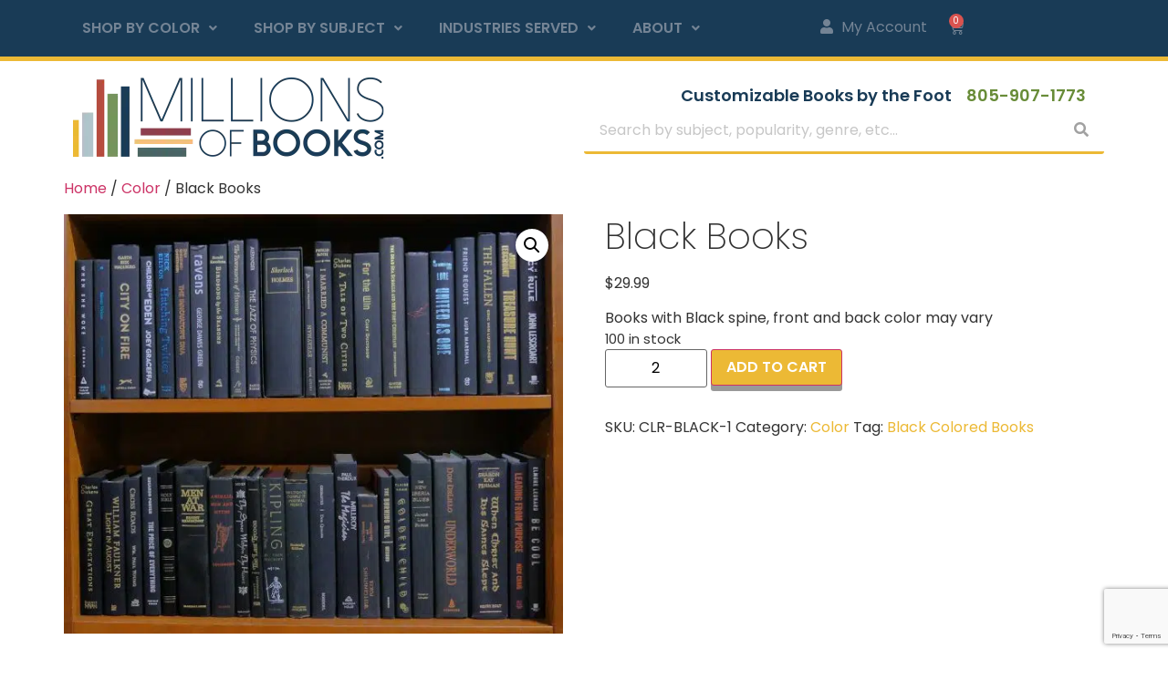

--- FILE ---
content_type: text/html; charset=utf-8
request_url: https://www.google.com/recaptcha/api2/anchor?ar=1&k=6LeIBqogAAAAABUSjGaESvYm5WnLs8Ko6qpEWeWg&co=aHR0cHM6Ly9taWxsaW9uc29mYm9va3MuY29tOjQ0Mw..&hl=en&v=PoyoqOPhxBO7pBk68S4YbpHZ&size=invisible&anchor-ms=20000&execute-ms=30000&cb=gz2ddcsmx5f
body_size: 48664
content:
<!DOCTYPE HTML><html dir="ltr" lang="en"><head><meta http-equiv="Content-Type" content="text/html; charset=UTF-8">
<meta http-equiv="X-UA-Compatible" content="IE=edge">
<title>reCAPTCHA</title>
<style type="text/css">
/* cyrillic-ext */
@font-face {
  font-family: 'Roboto';
  font-style: normal;
  font-weight: 400;
  font-stretch: 100%;
  src: url(//fonts.gstatic.com/s/roboto/v48/KFO7CnqEu92Fr1ME7kSn66aGLdTylUAMa3GUBHMdazTgWw.woff2) format('woff2');
  unicode-range: U+0460-052F, U+1C80-1C8A, U+20B4, U+2DE0-2DFF, U+A640-A69F, U+FE2E-FE2F;
}
/* cyrillic */
@font-face {
  font-family: 'Roboto';
  font-style: normal;
  font-weight: 400;
  font-stretch: 100%;
  src: url(//fonts.gstatic.com/s/roboto/v48/KFO7CnqEu92Fr1ME7kSn66aGLdTylUAMa3iUBHMdazTgWw.woff2) format('woff2');
  unicode-range: U+0301, U+0400-045F, U+0490-0491, U+04B0-04B1, U+2116;
}
/* greek-ext */
@font-face {
  font-family: 'Roboto';
  font-style: normal;
  font-weight: 400;
  font-stretch: 100%;
  src: url(//fonts.gstatic.com/s/roboto/v48/KFO7CnqEu92Fr1ME7kSn66aGLdTylUAMa3CUBHMdazTgWw.woff2) format('woff2');
  unicode-range: U+1F00-1FFF;
}
/* greek */
@font-face {
  font-family: 'Roboto';
  font-style: normal;
  font-weight: 400;
  font-stretch: 100%;
  src: url(//fonts.gstatic.com/s/roboto/v48/KFO7CnqEu92Fr1ME7kSn66aGLdTylUAMa3-UBHMdazTgWw.woff2) format('woff2');
  unicode-range: U+0370-0377, U+037A-037F, U+0384-038A, U+038C, U+038E-03A1, U+03A3-03FF;
}
/* math */
@font-face {
  font-family: 'Roboto';
  font-style: normal;
  font-weight: 400;
  font-stretch: 100%;
  src: url(//fonts.gstatic.com/s/roboto/v48/KFO7CnqEu92Fr1ME7kSn66aGLdTylUAMawCUBHMdazTgWw.woff2) format('woff2');
  unicode-range: U+0302-0303, U+0305, U+0307-0308, U+0310, U+0312, U+0315, U+031A, U+0326-0327, U+032C, U+032F-0330, U+0332-0333, U+0338, U+033A, U+0346, U+034D, U+0391-03A1, U+03A3-03A9, U+03B1-03C9, U+03D1, U+03D5-03D6, U+03F0-03F1, U+03F4-03F5, U+2016-2017, U+2034-2038, U+203C, U+2040, U+2043, U+2047, U+2050, U+2057, U+205F, U+2070-2071, U+2074-208E, U+2090-209C, U+20D0-20DC, U+20E1, U+20E5-20EF, U+2100-2112, U+2114-2115, U+2117-2121, U+2123-214F, U+2190, U+2192, U+2194-21AE, U+21B0-21E5, U+21F1-21F2, U+21F4-2211, U+2213-2214, U+2216-22FF, U+2308-230B, U+2310, U+2319, U+231C-2321, U+2336-237A, U+237C, U+2395, U+239B-23B7, U+23D0, U+23DC-23E1, U+2474-2475, U+25AF, U+25B3, U+25B7, U+25BD, U+25C1, U+25CA, U+25CC, U+25FB, U+266D-266F, U+27C0-27FF, U+2900-2AFF, U+2B0E-2B11, U+2B30-2B4C, U+2BFE, U+3030, U+FF5B, U+FF5D, U+1D400-1D7FF, U+1EE00-1EEFF;
}
/* symbols */
@font-face {
  font-family: 'Roboto';
  font-style: normal;
  font-weight: 400;
  font-stretch: 100%;
  src: url(//fonts.gstatic.com/s/roboto/v48/KFO7CnqEu92Fr1ME7kSn66aGLdTylUAMaxKUBHMdazTgWw.woff2) format('woff2');
  unicode-range: U+0001-000C, U+000E-001F, U+007F-009F, U+20DD-20E0, U+20E2-20E4, U+2150-218F, U+2190, U+2192, U+2194-2199, U+21AF, U+21E6-21F0, U+21F3, U+2218-2219, U+2299, U+22C4-22C6, U+2300-243F, U+2440-244A, U+2460-24FF, U+25A0-27BF, U+2800-28FF, U+2921-2922, U+2981, U+29BF, U+29EB, U+2B00-2BFF, U+4DC0-4DFF, U+FFF9-FFFB, U+10140-1018E, U+10190-1019C, U+101A0, U+101D0-101FD, U+102E0-102FB, U+10E60-10E7E, U+1D2C0-1D2D3, U+1D2E0-1D37F, U+1F000-1F0FF, U+1F100-1F1AD, U+1F1E6-1F1FF, U+1F30D-1F30F, U+1F315, U+1F31C, U+1F31E, U+1F320-1F32C, U+1F336, U+1F378, U+1F37D, U+1F382, U+1F393-1F39F, U+1F3A7-1F3A8, U+1F3AC-1F3AF, U+1F3C2, U+1F3C4-1F3C6, U+1F3CA-1F3CE, U+1F3D4-1F3E0, U+1F3ED, U+1F3F1-1F3F3, U+1F3F5-1F3F7, U+1F408, U+1F415, U+1F41F, U+1F426, U+1F43F, U+1F441-1F442, U+1F444, U+1F446-1F449, U+1F44C-1F44E, U+1F453, U+1F46A, U+1F47D, U+1F4A3, U+1F4B0, U+1F4B3, U+1F4B9, U+1F4BB, U+1F4BF, U+1F4C8-1F4CB, U+1F4D6, U+1F4DA, U+1F4DF, U+1F4E3-1F4E6, U+1F4EA-1F4ED, U+1F4F7, U+1F4F9-1F4FB, U+1F4FD-1F4FE, U+1F503, U+1F507-1F50B, U+1F50D, U+1F512-1F513, U+1F53E-1F54A, U+1F54F-1F5FA, U+1F610, U+1F650-1F67F, U+1F687, U+1F68D, U+1F691, U+1F694, U+1F698, U+1F6AD, U+1F6B2, U+1F6B9-1F6BA, U+1F6BC, U+1F6C6-1F6CF, U+1F6D3-1F6D7, U+1F6E0-1F6EA, U+1F6F0-1F6F3, U+1F6F7-1F6FC, U+1F700-1F7FF, U+1F800-1F80B, U+1F810-1F847, U+1F850-1F859, U+1F860-1F887, U+1F890-1F8AD, U+1F8B0-1F8BB, U+1F8C0-1F8C1, U+1F900-1F90B, U+1F93B, U+1F946, U+1F984, U+1F996, U+1F9E9, U+1FA00-1FA6F, U+1FA70-1FA7C, U+1FA80-1FA89, U+1FA8F-1FAC6, U+1FACE-1FADC, U+1FADF-1FAE9, U+1FAF0-1FAF8, U+1FB00-1FBFF;
}
/* vietnamese */
@font-face {
  font-family: 'Roboto';
  font-style: normal;
  font-weight: 400;
  font-stretch: 100%;
  src: url(//fonts.gstatic.com/s/roboto/v48/KFO7CnqEu92Fr1ME7kSn66aGLdTylUAMa3OUBHMdazTgWw.woff2) format('woff2');
  unicode-range: U+0102-0103, U+0110-0111, U+0128-0129, U+0168-0169, U+01A0-01A1, U+01AF-01B0, U+0300-0301, U+0303-0304, U+0308-0309, U+0323, U+0329, U+1EA0-1EF9, U+20AB;
}
/* latin-ext */
@font-face {
  font-family: 'Roboto';
  font-style: normal;
  font-weight: 400;
  font-stretch: 100%;
  src: url(//fonts.gstatic.com/s/roboto/v48/KFO7CnqEu92Fr1ME7kSn66aGLdTylUAMa3KUBHMdazTgWw.woff2) format('woff2');
  unicode-range: U+0100-02BA, U+02BD-02C5, U+02C7-02CC, U+02CE-02D7, U+02DD-02FF, U+0304, U+0308, U+0329, U+1D00-1DBF, U+1E00-1E9F, U+1EF2-1EFF, U+2020, U+20A0-20AB, U+20AD-20C0, U+2113, U+2C60-2C7F, U+A720-A7FF;
}
/* latin */
@font-face {
  font-family: 'Roboto';
  font-style: normal;
  font-weight: 400;
  font-stretch: 100%;
  src: url(//fonts.gstatic.com/s/roboto/v48/KFO7CnqEu92Fr1ME7kSn66aGLdTylUAMa3yUBHMdazQ.woff2) format('woff2');
  unicode-range: U+0000-00FF, U+0131, U+0152-0153, U+02BB-02BC, U+02C6, U+02DA, U+02DC, U+0304, U+0308, U+0329, U+2000-206F, U+20AC, U+2122, U+2191, U+2193, U+2212, U+2215, U+FEFF, U+FFFD;
}
/* cyrillic-ext */
@font-face {
  font-family: 'Roboto';
  font-style: normal;
  font-weight: 500;
  font-stretch: 100%;
  src: url(//fonts.gstatic.com/s/roboto/v48/KFO7CnqEu92Fr1ME7kSn66aGLdTylUAMa3GUBHMdazTgWw.woff2) format('woff2');
  unicode-range: U+0460-052F, U+1C80-1C8A, U+20B4, U+2DE0-2DFF, U+A640-A69F, U+FE2E-FE2F;
}
/* cyrillic */
@font-face {
  font-family: 'Roboto';
  font-style: normal;
  font-weight: 500;
  font-stretch: 100%;
  src: url(//fonts.gstatic.com/s/roboto/v48/KFO7CnqEu92Fr1ME7kSn66aGLdTylUAMa3iUBHMdazTgWw.woff2) format('woff2');
  unicode-range: U+0301, U+0400-045F, U+0490-0491, U+04B0-04B1, U+2116;
}
/* greek-ext */
@font-face {
  font-family: 'Roboto';
  font-style: normal;
  font-weight: 500;
  font-stretch: 100%;
  src: url(//fonts.gstatic.com/s/roboto/v48/KFO7CnqEu92Fr1ME7kSn66aGLdTylUAMa3CUBHMdazTgWw.woff2) format('woff2');
  unicode-range: U+1F00-1FFF;
}
/* greek */
@font-face {
  font-family: 'Roboto';
  font-style: normal;
  font-weight: 500;
  font-stretch: 100%;
  src: url(//fonts.gstatic.com/s/roboto/v48/KFO7CnqEu92Fr1ME7kSn66aGLdTylUAMa3-UBHMdazTgWw.woff2) format('woff2');
  unicode-range: U+0370-0377, U+037A-037F, U+0384-038A, U+038C, U+038E-03A1, U+03A3-03FF;
}
/* math */
@font-face {
  font-family: 'Roboto';
  font-style: normal;
  font-weight: 500;
  font-stretch: 100%;
  src: url(//fonts.gstatic.com/s/roboto/v48/KFO7CnqEu92Fr1ME7kSn66aGLdTylUAMawCUBHMdazTgWw.woff2) format('woff2');
  unicode-range: U+0302-0303, U+0305, U+0307-0308, U+0310, U+0312, U+0315, U+031A, U+0326-0327, U+032C, U+032F-0330, U+0332-0333, U+0338, U+033A, U+0346, U+034D, U+0391-03A1, U+03A3-03A9, U+03B1-03C9, U+03D1, U+03D5-03D6, U+03F0-03F1, U+03F4-03F5, U+2016-2017, U+2034-2038, U+203C, U+2040, U+2043, U+2047, U+2050, U+2057, U+205F, U+2070-2071, U+2074-208E, U+2090-209C, U+20D0-20DC, U+20E1, U+20E5-20EF, U+2100-2112, U+2114-2115, U+2117-2121, U+2123-214F, U+2190, U+2192, U+2194-21AE, U+21B0-21E5, U+21F1-21F2, U+21F4-2211, U+2213-2214, U+2216-22FF, U+2308-230B, U+2310, U+2319, U+231C-2321, U+2336-237A, U+237C, U+2395, U+239B-23B7, U+23D0, U+23DC-23E1, U+2474-2475, U+25AF, U+25B3, U+25B7, U+25BD, U+25C1, U+25CA, U+25CC, U+25FB, U+266D-266F, U+27C0-27FF, U+2900-2AFF, U+2B0E-2B11, U+2B30-2B4C, U+2BFE, U+3030, U+FF5B, U+FF5D, U+1D400-1D7FF, U+1EE00-1EEFF;
}
/* symbols */
@font-face {
  font-family: 'Roboto';
  font-style: normal;
  font-weight: 500;
  font-stretch: 100%;
  src: url(//fonts.gstatic.com/s/roboto/v48/KFO7CnqEu92Fr1ME7kSn66aGLdTylUAMaxKUBHMdazTgWw.woff2) format('woff2');
  unicode-range: U+0001-000C, U+000E-001F, U+007F-009F, U+20DD-20E0, U+20E2-20E4, U+2150-218F, U+2190, U+2192, U+2194-2199, U+21AF, U+21E6-21F0, U+21F3, U+2218-2219, U+2299, U+22C4-22C6, U+2300-243F, U+2440-244A, U+2460-24FF, U+25A0-27BF, U+2800-28FF, U+2921-2922, U+2981, U+29BF, U+29EB, U+2B00-2BFF, U+4DC0-4DFF, U+FFF9-FFFB, U+10140-1018E, U+10190-1019C, U+101A0, U+101D0-101FD, U+102E0-102FB, U+10E60-10E7E, U+1D2C0-1D2D3, U+1D2E0-1D37F, U+1F000-1F0FF, U+1F100-1F1AD, U+1F1E6-1F1FF, U+1F30D-1F30F, U+1F315, U+1F31C, U+1F31E, U+1F320-1F32C, U+1F336, U+1F378, U+1F37D, U+1F382, U+1F393-1F39F, U+1F3A7-1F3A8, U+1F3AC-1F3AF, U+1F3C2, U+1F3C4-1F3C6, U+1F3CA-1F3CE, U+1F3D4-1F3E0, U+1F3ED, U+1F3F1-1F3F3, U+1F3F5-1F3F7, U+1F408, U+1F415, U+1F41F, U+1F426, U+1F43F, U+1F441-1F442, U+1F444, U+1F446-1F449, U+1F44C-1F44E, U+1F453, U+1F46A, U+1F47D, U+1F4A3, U+1F4B0, U+1F4B3, U+1F4B9, U+1F4BB, U+1F4BF, U+1F4C8-1F4CB, U+1F4D6, U+1F4DA, U+1F4DF, U+1F4E3-1F4E6, U+1F4EA-1F4ED, U+1F4F7, U+1F4F9-1F4FB, U+1F4FD-1F4FE, U+1F503, U+1F507-1F50B, U+1F50D, U+1F512-1F513, U+1F53E-1F54A, U+1F54F-1F5FA, U+1F610, U+1F650-1F67F, U+1F687, U+1F68D, U+1F691, U+1F694, U+1F698, U+1F6AD, U+1F6B2, U+1F6B9-1F6BA, U+1F6BC, U+1F6C6-1F6CF, U+1F6D3-1F6D7, U+1F6E0-1F6EA, U+1F6F0-1F6F3, U+1F6F7-1F6FC, U+1F700-1F7FF, U+1F800-1F80B, U+1F810-1F847, U+1F850-1F859, U+1F860-1F887, U+1F890-1F8AD, U+1F8B0-1F8BB, U+1F8C0-1F8C1, U+1F900-1F90B, U+1F93B, U+1F946, U+1F984, U+1F996, U+1F9E9, U+1FA00-1FA6F, U+1FA70-1FA7C, U+1FA80-1FA89, U+1FA8F-1FAC6, U+1FACE-1FADC, U+1FADF-1FAE9, U+1FAF0-1FAF8, U+1FB00-1FBFF;
}
/* vietnamese */
@font-face {
  font-family: 'Roboto';
  font-style: normal;
  font-weight: 500;
  font-stretch: 100%;
  src: url(//fonts.gstatic.com/s/roboto/v48/KFO7CnqEu92Fr1ME7kSn66aGLdTylUAMa3OUBHMdazTgWw.woff2) format('woff2');
  unicode-range: U+0102-0103, U+0110-0111, U+0128-0129, U+0168-0169, U+01A0-01A1, U+01AF-01B0, U+0300-0301, U+0303-0304, U+0308-0309, U+0323, U+0329, U+1EA0-1EF9, U+20AB;
}
/* latin-ext */
@font-face {
  font-family: 'Roboto';
  font-style: normal;
  font-weight: 500;
  font-stretch: 100%;
  src: url(//fonts.gstatic.com/s/roboto/v48/KFO7CnqEu92Fr1ME7kSn66aGLdTylUAMa3KUBHMdazTgWw.woff2) format('woff2');
  unicode-range: U+0100-02BA, U+02BD-02C5, U+02C7-02CC, U+02CE-02D7, U+02DD-02FF, U+0304, U+0308, U+0329, U+1D00-1DBF, U+1E00-1E9F, U+1EF2-1EFF, U+2020, U+20A0-20AB, U+20AD-20C0, U+2113, U+2C60-2C7F, U+A720-A7FF;
}
/* latin */
@font-face {
  font-family: 'Roboto';
  font-style: normal;
  font-weight: 500;
  font-stretch: 100%;
  src: url(//fonts.gstatic.com/s/roboto/v48/KFO7CnqEu92Fr1ME7kSn66aGLdTylUAMa3yUBHMdazQ.woff2) format('woff2');
  unicode-range: U+0000-00FF, U+0131, U+0152-0153, U+02BB-02BC, U+02C6, U+02DA, U+02DC, U+0304, U+0308, U+0329, U+2000-206F, U+20AC, U+2122, U+2191, U+2193, U+2212, U+2215, U+FEFF, U+FFFD;
}
/* cyrillic-ext */
@font-face {
  font-family: 'Roboto';
  font-style: normal;
  font-weight: 900;
  font-stretch: 100%;
  src: url(//fonts.gstatic.com/s/roboto/v48/KFO7CnqEu92Fr1ME7kSn66aGLdTylUAMa3GUBHMdazTgWw.woff2) format('woff2');
  unicode-range: U+0460-052F, U+1C80-1C8A, U+20B4, U+2DE0-2DFF, U+A640-A69F, U+FE2E-FE2F;
}
/* cyrillic */
@font-face {
  font-family: 'Roboto';
  font-style: normal;
  font-weight: 900;
  font-stretch: 100%;
  src: url(//fonts.gstatic.com/s/roboto/v48/KFO7CnqEu92Fr1ME7kSn66aGLdTylUAMa3iUBHMdazTgWw.woff2) format('woff2');
  unicode-range: U+0301, U+0400-045F, U+0490-0491, U+04B0-04B1, U+2116;
}
/* greek-ext */
@font-face {
  font-family: 'Roboto';
  font-style: normal;
  font-weight: 900;
  font-stretch: 100%;
  src: url(//fonts.gstatic.com/s/roboto/v48/KFO7CnqEu92Fr1ME7kSn66aGLdTylUAMa3CUBHMdazTgWw.woff2) format('woff2');
  unicode-range: U+1F00-1FFF;
}
/* greek */
@font-face {
  font-family: 'Roboto';
  font-style: normal;
  font-weight: 900;
  font-stretch: 100%;
  src: url(//fonts.gstatic.com/s/roboto/v48/KFO7CnqEu92Fr1ME7kSn66aGLdTylUAMa3-UBHMdazTgWw.woff2) format('woff2');
  unicode-range: U+0370-0377, U+037A-037F, U+0384-038A, U+038C, U+038E-03A1, U+03A3-03FF;
}
/* math */
@font-face {
  font-family: 'Roboto';
  font-style: normal;
  font-weight: 900;
  font-stretch: 100%;
  src: url(//fonts.gstatic.com/s/roboto/v48/KFO7CnqEu92Fr1ME7kSn66aGLdTylUAMawCUBHMdazTgWw.woff2) format('woff2');
  unicode-range: U+0302-0303, U+0305, U+0307-0308, U+0310, U+0312, U+0315, U+031A, U+0326-0327, U+032C, U+032F-0330, U+0332-0333, U+0338, U+033A, U+0346, U+034D, U+0391-03A1, U+03A3-03A9, U+03B1-03C9, U+03D1, U+03D5-03D6, U+03F0-03F1, U+03F4-03F5, U+2016-2017, U+2034-2038, U+203C, U+2040, U+2043, U+2047, U+2050, U+2057, U+205F, U+2070-2071, U+2074-208E, U+2090-209C, U+20D0-20DC, U+20E1, U+20E5-20EF, U+2100-2112, U+2114-2115, U+2117-2121, U+2123-214F, U+2190, U+2192, U+2194-21AE, U+21B0-21E5, U+21F1-21F2, U+21F4-2211, U+2213-2214, U+2216-22FF, U+2308-230B, U+2310, U+2319, U+231C-2321, U+2336-237A, U+237C, U+2395, U+239B-23B7, U+23D0, U+23DC-23E1, U+2474-2475, U+25AF, U+25B3, U+25B7, U+25BD, U+25C1, U+25CA, U+25CC, U+25FB, U+266D-266F, U+27C0-27FF, U+2900-2AFF, U+2B0E-2B11, U+2B30-2B4C, U+2BFE, U+3030, U+FF5B, U+FF5D, U+1D400-1D7FF, U+1EE00-1EEFF;
}
/* symbols */
@font-face {
  font-family: 'Roboto';
  font-style: normal;
  font-weight: 900;
  font-stretch: 100%;
  src: url(//fonts.gstatic.com/s/roboto/v48/KFO7CnqEu92Fr1ME7kSn66aGLdTylUAMaxKUBHMdazTgWw.woff2) format('woff2');
  unicode-range: U+0001-000C, U+000E-001F, U+007F-009F, U+20DD-20E0, U+20E2-20E4, U+2150-218F, U+2190, U+2192, U+2194-2199, U+21AF, U+21E6-21F0, U+21F3, U+2218-2219, U+2299, U+22C4-22C6, U+2300-243F, U+2440-244A, U+2460-24FF, U+25A0-27BF, U+2800-28FF, U+2921-2922, U+2981, U+29BF, U+29EB, U+2B00-2BFF, U+4DC0-4DFF, U+FFF9-FFFB, U+10140-1018E, U+10190-1019C, U+101A0, U+101D0-101FD, U+102E0-102FB, U+10E60-10E7E, U+1D2C0-1D2D3, U+1D2E0-1D37F, U+1F000-1F0FF, U+1F100-1F1AD, U+1F1E6-1F1FF, U+1F30D-1F30F, U+1F315, U+1F31C, U+1F31E, U+1F320-1F32C, U+1F336, U+1F378, U+1F37D, U+1F382, U+1F393-1F39F, U+1F3A7-1F3A8, U+1F3AC-1F3AF, U+1F3C2, U+1F3C4-1F3C6, U+1F3CA-1F3CE, U+1F3D4-1F3E0, U+1F3ED, U+1F3F1-1F3F3, U+1F3F5-1F3F7, U+1F408, U+1F415, U+1F41F, U+1F426, U+1F43F, U+1F441-1F442, U+1F444, U+1F446-1F449, U+1F44C-1F44E, U+1F453, U+1F46A, U+1F47D, U+1F4A3, U+1F4B0, U+1F4B3, U+1F4B9, U+1F4BB, U+1F4BF, U+1F4C8-1F4CB, U+1F4D6, U+1F4DA, U+1F4DF, U+1F4E3-1F4E6, U+1F4EA-1F4ED, U+1F4F7, U+1F4F9-1F4FB, U+1F4FD-1F4FE, U+1F503, U+1F507-1F50B, U+1F50D, U+1F512-1F513, U+1F53E-1F54A, U+1F54F-1F5FA, U+1F610, U+1F650-1F67F, U+1F687, U+1F68D, U+1F691, U+1F694, U+1F698, U+1F6AD, U+1F6B2, U+1F6B9-1F6BA, U+1F6BC, U+1F6C6-1F6CF, U+1F6D3-1F6D7, U+1F6E0-1F6EA, U+1F6F0-1F6F3, U+1F6F7-1F6FC, U+1F700-1F7FF, U+1F800-1F80B, U+1F810-1F847, U+1F850-1F859, U+1F860-1F887, U+1F890-1F8AD, U+1F8B0-1F8BB, U+1F8C0-1F8C1, U+1F900-1F90B, U+1F93B, U+1F946, U+1F984, U+1F996, U+1F9E9, U+1FA00-1FA6F, U+1FA70-1FA7C, U+1FA80-1FA89, U+1FA8F-1FAC6, U+1FACE-1FADC, U+1FADF-1FAE9, U+1FAF0-1FAF8, U+1FB00-1FBFF;
}
/* vietnamese */
@font-face {
  font-family: 'Roboto';
  font-style: normal;
  font-weight: 900;
  font-stretch: 100%;
  src: url(//fonts.gstatic.com/s/roboto/v48/KFO7CnqEu92Fr1ME7kSn66aGLdTylUAMa3OUBHMdazTgWw.woff2) format('woff2');
  unicode-range: U+0102-0103, U+0110-0111, U+0128-0129, U+0168-0169, U+01A0-01A1, U+01AF-01B0, U+0300-0301, U+0303-0304, U+0308-0309, U+0323, U+0329, U+1EA0-1EF9, U+20AB;
}
/* latin-ext */
@font-face {
  font-family: 'Roboto';
  font-style: normal;
  font-weight: 900;
  font-stretch: 100%;
  src: url(//fonts.gstatic.com/s/roboto/v48/KFO7CnqEu92Fr1ME7kSn66aGLdTylUAMa3KUBHMdazTgWw.woff2) format('woff2');
  unicode-range: U+0100-02BA, U+02BD-02C5, U+02C7-02CC, U+02CE-02D7, U+02DD-02FF, U+0304, U+0308, U+0329, U+1D00-1DBF, U+1E00-1E9F, U+1EF2-1EFF, U+2020, U+20A0-20AB, U+20AD-20C0, U+2113, U+2C60-2C7F, U+A720-A7FF;
}
/* latin */
@font-face {
  font-family: 'Roboto';
  font-style: normal;
  font-weight: 900;
  font-stretch: 100%;
  src: url(//fonts.gstatic.com/s/roboto/v48/KFO7CnqEu92Fr1ME7kSn66aGLdTylUAMa3yUBHMdazQ.woff2) format('woff2');
  unicode-range: U+0000-00FF, U+0131, U+0152-0153, U+02BB-02BC, U+02C6, U+02DA, U+02DC, U+0304, U+0308, U+0329, U+2000-206F, U+20AC, U+2122, U+2191, U+2193, U+2212, U+2215, U+FEFF, U+FFFD;
}

</style>
<link rel="stylesheet" type="text/css" href="https://www.gstatic.com/recaptcha/releases/PoyoqOPhxBO7pBk68S4YbpHZ/styles__ltr.css">
<script nonce="3YWDg_tqFmc5mhjYN4Me3A" type="text/javascript">window['__recaptcha_api'] = 'https://www.google.com/recaptcha/api2/';</script>
<script type="text/javascript" src="https://www.gstatic.com/recaptcha/releases/PoyoqOPhxBO7pBk68S4YbpHZ/recaptcha__en.js" nonce="3YWDg_tqFmc5mhjYN4Me3A">
      
    </script></head>
<body><div id="rc-anchor-alert" class="rc-anchor-alert"></div>
<input type="hidden" id="recaptcha-token" value="[base64]">
<script type="text/javascript" nonce="3YWDg_tqFmc5mhjYN4Me3A">
      recaptcha.anchor.Main.init("[\x22ainput\x22,[\x22bgdata\x22,\x22\x22,\[base64]/[base64]/[base64]/ZyhXLGgpOnEoW04sMjEsbF0sVywwKSxoKSxmYWxzZSxmYWxzZSl9Y2F0Y2goayl7RygzNTgsVyk/[base64]/[base64]/[base64]/[base64]/[base64]/[base64]/[base64]/bmV3IEJbT10oRFswXSk6dz09Mj9uZXcgQltPXShEWzBdLERbMV0pOnc9PTM/bmV3IEJbT10oRFswXSxEWzFdLERbMl0pOnc9PTQ/[base64]/[base64]/[base64]/[base64]/[base64]\\u003d\x22,\[base64]\x22,\[base64]/DlQzCncKCwpUbwpQMJzRjc8K/[base64]/Di0kgw4pLNDIrUC9CwrFhw4zClQLDsyrCt0t3w58MwpA3w4hVX8KoEVfDlkjDpsKiwo5HMWNowq/CkzY1VcOnWsK6KMOVLl4iEsKYOT9kwpY3wqNOVcKGwrfCt8K2WcOxw5PDkHp6FkHCgXjDgsKxckHDgMOwRgVGOsOywosmKljDln/CuSbDh8K/HGPCoMOawp07AhYnEFbDhBLCicOxKBlXw7hxMDfDrcKGw7JDw5sdRcKbw5sLwrjCh8Omw4g6LVBJRQrDlsKqEw3ChMKTw4/CusKXw7AnPMOYSkhCfj3DjcOLwrtSCWPCsMKHwopAaDhwwo8+LkTDpwHCjnMBw4rDmUfCoMKcJsKww409w6wMRjAnaTV3w5rDig1Bw4DCghzCnyRPWzvCvsO8cU7CqcO5WMOzwrk3wpnCkWNJwoASw5FIw6HCpsOST3/Ch8Kaw6HDhDvDrcOXw4vDgMKMXsKRw7fDkhApOsO1w7xjFkQ1wprDizDDqTcJMEDClBnCgUhAPsO+DQEywrAFw6tdwrbCqwfDmj/Cv8OcaEded8O/[base64]/DhmfCt8OHdsObw5crw4NWV1DCm3vDm01wRyrChEnCqcK3MQzDv2Bnw4LCh8OFw5HCq2gjw7NXJlLCqRN1w6jDkMOHX8O+SBgzOlnCoT/[base64]/DrMKwJMOXw6fDvMK+S1bCiMOvw5TCh8O0wq8OeMO+wqLCq0fDmhDCt8Oww4DDmVDDh1YiAl5Jw5JLGcOaEsKww7VNw4oewp/Dr8Oww7oFw5TDlGcrw5FPbMKpOm/[base64]/DgsOSNcO5TX/Cn1TCiMOHfC0NDsKYa8K+RjJ3XsORD8KRd8KmBsKHAAwkX140TsOPHSg/fiTDl0puwoN4cx0FbcOwXCfCn2hZw5ltw6kCRXxpwp3CmMKiMTNGwrEPwohNwpfCvGTDpV3DmcOfcCbCljjCr8OeIMO7w5RWf8KtXhbDmsKaw6zDk0XDqXPDomcQwr3CrEbDqcORUMObSiA7EWvClMKKwqRmwqtpw5FUwo/DncKpd8KJTcKBwq5ccg5QTsO7THM+wpUuNnUqwok/wq1sZicQJxV5woPDlB7Dh07DgcOLwpouw6fCsjrDvMOPYFfDmWx9wpLCrh9lSQ7DqSdhw53DklwWwojCvcOcw6vDsy3CsBrCvVZndzI4w5/[base64]/wpnChcKHw5bChDLDkcOuw6w+wp/Dg8Krw6BxUSXDnsKBa8K/O8KbY8KQP8KUScKvXAVnYzrCjnbCncO3bmvCp8K+w5bDhMOow7jCoivCsSMSw6DCnEUKey/[base64]/CkAJjZUPDpgzCqsO9woNww5LDrMOfBsOEwr05wrzCoz8xwo/DnmnCvCNYw79Cw7dMY8KmT8KQdcK+wopqw7DCtkJmwprDjBlBw48nw5UHBsKBw4ANHMKANcOJwrVSMsKED2DCqwjCpsOcw5UcDsO9w5jDnmXDu8KedcOlO8KCw7k+DDNIwqpiwrbCiMOLwoFaw4hRN2wyfxHCrcKpd8KCw7nCr8KVw5R/wp4hNMK7GCDCvMKVwoXCh8OhwrQ9FsK6RHPCvsKmwpnDqmpvYsOCDhrCsV3CncOZfH0Hw6FGNcObwoTCnmFbHHVTwr/CuyfDusKXw53ClCnCv8OgchfDl3ouw75/w7HCm0XDq8OewoHDm8KZSUM5IcONfFBpw6DDm8OgfyMPw64xwo/CoMKNR1cvCcOmwrgHAsKvejozw6DDqsOZwoJPScOhf8Kxw7wow5UpOcOyw5kTw6nCncOgOFfCsMOnw6Z/wox9w6fCosKkNnNrH8OfLcKJCGnDiy/[base64]/Cl8ObW2gBw6x9wr8ARMK3w5PDssOeamPCpMKIw6E8w7p2wohCQ0nDt8ObwrxEwrLDtXTDuibCmcOKYMKuFAY5VzlSw6rDjRExw5jDqcKRwoTDsTFEKUzDoMOzLsKgwoNqVE8sS8O+FMOOEyl6S0fDvcO4clV/wohAwqosB8KBw7TDn8OmDcOqw5dRe8OcwonDvmLDrDA8MGxndMKvw5MvwoF/YwJNw47DqXnDicOIAcOPQQ3DjsK5w5Ygw44QfcO+dXLDiVfCvcOMwpJZGsKmZHI7w5HCtcOyw4RCw7bDscK8fMOFKT9RwqFGJ359wpFswrTCiQ3Dmi3CgsKawprDvMKCVB/Dg8KbYnpKw6DClxkNwrgmeS1aw63Dp8OKw6rCjcKAfcKYwpPDnsOSdsOeecOsNMO6wrIha8OlE8KRFsKsFmHCqW/CtmjCusOlMhnCosOgIVHDssKlNcKDT8KRO8O0woDDimvDp8OtwqlKEsK/f8OUGFsHScOnw4DCr8Kkw5UxwrjDnzzCtsOHbynDusK2V1FmwoTDpcKgwrlewrDDgTPCn8OYw4EbwrnCv8KpbMKBw5kCJUhQOC7DmcOvSsORwpLCulvCm8KCwozCnsKmw7LDoS44BhTClgrCsFEMHxZjwootEsK3DllKw7HCjTvDgFvCjcKVPMKQwoVjWcOTw5bDo3/DoRtdw6/Cu8KkJVYlwojDsU4oRsKCMFrDucOhM8OQwo0rwrMqwr1Ew4vDrB3DnsKew4A8wo3Cv8K+w4sJcBnCn3vCusKYwodjw4/CiV/Cg8OFwrbCsypxfMKWw5dcw4gOwq1Zc1LCpm4qa2bCssOFwr7Du0Vawoxfw4wUwqDDo8OxMMK1YXXDpsOLwq/Ds8OpK8OdcQ/Dg3VeZsKkcChswpnCi2LDqcOnw41mNkZbw7oXw6HCh8KAwrXDiMKvwqsfBMOdwotqwrLDssO8MMKBwrBFbH/CnTTClMOCwrjCpQVTwrBkT8Oiw6bDucKXe8Kfw79Rw5TDs0YPEHYHJXYyHELCucONwoJAVXDDjMOrHl3CqnJqw7LDnsKIwpjClsKBVj8hAQslGWk6Uk3DmMOkKCctwqvDvVbDlsK/JiMKw4gGwrsZwrXCssKOw4d1SnZ1K8O9SSVrw5MoW8KpGhnCkMOHw7xPwqTDn8ORacKmwp3Cn1TClE1gwqDDl8O3w43DjWjDsMO+w4LCqMOREsOnI8KTTMOcwp/DtMOMRMOUw6vCisKNwqRgaEXDmlrDhxxkwoVEUcO4woJgcMOgw4gobMOGG8Onwr8kw5JnQTnCjsKfbA/DnlrCkR/ClcK2AsOGwp5KwqTDoTxsP1UJw7xAw68CbMKsWGfDtQdEVTPDtsOnwoREA8KoaMOlw4MHEcKgw5tQOUQAwoLDr8KKFV3DuMO8w5jDosKIVXZlw5Z9S0JXDQHDmQJsXVVswqzDhUAQdmNJQ8OwwovDisKvw7rDi3tNFg/CqMK0D8KHF8Ohw63Cv308w7wcUnPDplk0woHCrH06w4rDk33CgMOJf8K0w6A/[base64]/CkcKgNgAAOsKnOmjCucORQcKRwrvCgCB7wrzCtWkDDsOMJ8OvaWMIwrnDvTxzw7sAGjgpLXQuGMKTYUAqwqsVw7/CkFAuRwfDrjrChMKYIkIXw7B2wrBGDsKwJGRSwoLDt8K8w6hvw6XDsn7CvcOdIxkqdgUTw5c2fcK5w77Dtw4Xw6PCqRAqZzHDvMObw7XCvsOTwr8Xw77CmzYMwp/CgMOFS8KqwpwYw4PDmQPCvMKVPgNtRcKpwpc0FXQXw7dfPRMSTcOQF8O7woLDv8ORW08meTUVKMKyw4lDwrJKby3CjSgRw5vDu0wTw6Rdw4DCvkY8W1TCg8KOw6xfbMOvwr7DnCvCl8Opwp7Cv8KgGcO+wrLCpFoiw6FhQMKtwrnDjcONOSJfw6/DlCTCkcOvM07DisODwqXDmsKew7fDshbClcKCw6jDnGcAKRcHRwUyO8K9Y1oWXQd/GQ3CnzDChGZvw5XDnS00I8K4w7wQwqHDrTnDghbDgcKNwrhhN28CTcOaZDjCmsKXJCTDgcKfw7NWwrduNMOpw4sifcKvd2xdYsOXwpfDnGtnw6XCgibDukvCm2PDmsO/wqVrw4nCmyvDljZiw4V/woHDgsOCwp8XTnLDq8KFaxdbYVBlwrhMBVXCvMK/a8K1PjxrwpRFw6JfI8K1FsONw7vDiMOfw7nDoC17A8KpGH/[base64]/DiUHDkTTDmMOzI0DDrgHDuUnClQjCq8KkwoQVw401V0YcwpfCsAwDw67DhMKEwoTDk3R3w7DCs1hzfgN6wr03A8Ozw67CtjDDtQfDmsOzw7RdwptiVsK6w7rCpj5pw7sCBAYowp9/UBdjFRxtw4YxCMK+LcKGHWxRX8KwWz/CvGPCqz7DlMKuw7XDscKhwqdAw4QwcMOGXsO8AHd9wpRNw7p8LBLDt8O+LFZkwpXDk2nDrXLCj03CqxXDl8OEwoVMwqpLw7BFcRjCtkjCmC/[base64]/[base64]/MMKxwrDDjH/DusKDw6otIcK+AULDklx5wrA/[base64]/[base64]/DihfCrcO1SmZ1w5HCqiLDmHxrwpFVwo/DjcOewpFORMKUfsK0dcOdwrsNwqnClBMKesK/GsK4w7DCocKkwonCosKeKcKrw5DCqcOXw4PCjsKXw5kHwq9YYiRyE8Ovw5nCgcOdBkt8NH8aw54FMSTCu8OVA8KHw4XCqMKzwrrDmcOoQsKUGVXCv8OSAMOnW3rCtMKdwop/wrXDucOWw7DDiU3CoFrDqsK+GA7DiELDiX9nwqHClMOyw74cw6HCk8KrOcKSwrnCj8OCwrIpbMK1w4PCmhHDlF3CrHrDmBLCo8O2E8Kjw5nCn8OZwrnDqMOnw6/Dk1/[base64]/CvcObXMOMJF0UTjXDiCJtwo8iw6HDsC3DsRgpwpzDlMKKWMKad8KLw7bDmsKbw41pBsOBBsKnJG7CiyvDhF5rCX/CtsOiwqM/NVgkw6LDjF8PejrCvHcYK8KbY1F8w7/CsjLCpXcMw45Vwot/MzLDrsKdKkslIzVQw57DlAZtwrPDuMKieQHCh8KOw73DuRLDiW3Cu8KEwqDCs8K8w6w6T8OHwr/CpULClXLCiHjDsSNkwo9ow63DjA/DjB87MMOeYsK8w79bw7B3TBXCkxdswq9MAcOgHAlew6sFwqhWwoNPw4zDgMOSw6vDkcKXw6AAwotqw5bDr8K0VBvCtsO2asOMwq1qFsKJDwJrwqMew63DlMKFIyE7wqY7w57Dh0dgw5oLOyVTf8KRAgjDhcOTwoLDsz/CnUBiB2pdHMOFV8K8w6rCuC1USQDCsMOlF8KybmJbFR50w7DClhVTEW4kwprDqMOBwodwwqXDvGI7Sx8/w4rDuzMTwprDtsOWw7Fcw6E3N0jCqMOLbsOHw6U6BMKBw4RVMxLDqsOPWsK5R8OrIy/[base64]/DosOhIjtKw7hzwpjDkVx6wrfCocKIw6ETw4lxwrfCr8KrQiHDuXLDvsOawoErw7QZZMKDw7jDj0/DtsOpw5/[base64]/Diw4AKVLCqMKAH8O9w63CmMKaM8OMw5ckwrZBwqPDgToiaSvDtjLChGMUT8OxWcKrQcOwHMKwNcK7wpQpw4jDjHbCk8OQWcKVwr3CqUDClMOhw4sWe0YIw6VrwrPCnw/CgAvDn3wVTMOIAsO4w4sDIMKpw74+bgzDkDBwwo3DvTrCjUR6TDbDicOZEcO5DMO8w5s+w6IDZsKFLGxAwojDscOWw7XCp8KjO3IsE8ONdMODw5jDucKTAMKXAMOTwoRKCcKzdcO5YsKKHMOKbcK/wo7CoAM1woxRSsOtLG8OYMKDwo7ClBfDqQBjw63CrU7CnMKkw4PDtS/CuMOowr/Dr8KvQ8OgFS7Dv8OxI8K1BzlFR09jcQXDjnlDw7TCminDrHXDgcK1CcOzVHMjKHzDs8KKw5MLNCbCn8OZwqbDg8Krw5wmMcK7wq4WTMK/LcOPVsOpw4LDpsKJK1LCkmxKNXwDwpcxWsOMRy1ES8ODw5bCq8O0wrtxGsOOw4XDhgkCwprDnsOZw6vDuMKBwrx6w6bCn0fDrRXCnsKHwqnCosK4wpzCrcOUwpXCmsK/[base64]/CrUQWf8OjCsKmwqIRaVnDoSpSwofDnixewo/CkxlCTcOiQsOYLVXCj8Oawp7DsyzDpXsFL8OSw7vCgsKuSRLCmsKyLsOew7UrRFLDhVc/w4/DtEAIw6dBwpByw7nCn8KCwqHClS4wwp3DuzgQFMKVI1E1dcO/HFBrwpgVw6ITBw7DvAPCpsOVw5l7w5fDk8Ouw4pfw49qw4tew7/ClcOgacOEOhBdNwzDjsKUwpcFwqXDisKJwosySxFndmcfw4hieMOYw4AqQ8K7RDhUwqDCmMK9w4bDhm0nwqErwrLChxDDlBM9NsK4w47Ds8Kbwr5faAbCsArDuMKYwpZOwoImwq9JwqYjw5EDYQ/CpxFtZzckG8K4Z3nDvcOHJnPCoUEJFkt3woQowofCpCMpwp0RAxfCpipzw4nCnyxOw4nDkkzDnwYtDMOMwrnDm1Uww6PDtF8Hw7lpNcOZacK0d8KHAMK/PsOOHGV2w7Vew6fDklkaFjgFwpvCt8KsEz5kwr3DqUQHwrQpw7fCuwHCmHLCgSjDicO3SsKPw6FIwqoWw5wpIMOxwrPCuVIZdcObW0zDtmfDpMOWShnDnBlAQHp1T8KnahFBwqMowqbDtF5Rw6TCu8Kww5/CnzQHAsO7wprDrsKOw6pfw7lfJlgcVT7CtCvDsQPDtVzCicOHL8KIwrbCrirCvHVew4sxE8Ota3DDq8Ofw4/Cn8KKPcOCczVYwoxTwqEMw5hvwrghQcKfCA0bAzFmfcOPLF7CqsKyw5pewoHDmCVIw6Iywowjwp9aVldNFB4rI8OIUBTColHDjsOfV15/wqvDjcOnw4VGw6rDqGlYajMSwrzCmcKeGsKnKcKgw5Q6fgvCh07CgG12w6lUEcKIw4/CrMKMK8KjYSTDicOXZMO2JcKAO2rCsMOowrnCvA3DuQdBwqMpaMKbwoICw4nCvcKzD1rCr8ODwp5LFRZew4kUNg52w69OR8O9w47DsMOcZH41OybDrsKdw4PDrETDr8ObSMKFLWbDr8O/[base64]/wrA5wow8L0bDk3p3BcKgE0LDgy3CusOiwq41EcOuZcOJw5hqwppswrXDpA1owosvwqduEMOsMQJyw5XCncKrBC7Dp8OFwo5owppYwq41UXvCinnDiVPClDU8FFhiXsK2OcKww60NMkfDrsKaw4bClcK3EH/DtTHCt8OOE8OsPAzCosK5w4MNwrgxwqjDlGwwwrbCljHCusKvwqtMATZ8w5IEw6XDiMO3UBPDuRXCjMKaQcOBbWtww63DkDTCmgovRcO6wrBMb8KnX3RWw54hWMOHIcKGXcKdVnxlw511wrPCrsObw6fDm8Okw7QfwrbDpMKTXsOIVsOINGLCo2bDlFDCj3Y/w5bDtsOcw4lFwpjCv8KZMsOswpZqw4nCssKCw7PDgMKowrHDiHLDgQHDsXhsKsKxEcOWe1ZIwo9jw5t5wqnDmsKHWT3DqwprHMORMjnDpSZfLMOqwo/CrsONwr7CrMKAFUPCtsOiw5Qaw7PCiVjDjzA0w6DDq3A9wprCgcOnRsOOwpvDkcKYKhkNwpfCvmIUGsOnwqMnbMOEw68eeyFPKsKWSsO2WzfDoitMw5oMw6/CqcOKwrURe8OJw5vCq8O8wqPCiVbCpgYxwp3CqMOHwoTDrMOkF8Okw5w7X1dLXsKBw6XCrHovAjrCn8KqW1pPwoHDvTB/w7dJFsKObMKCWMOgEg9SIMK8w6PCsldgw4woGMO8w6ELfw3CtcOww5nCh8O6TcO9MEzCmCBYwq0aw6sQIQzCisO2BcOrw78wbsOKa0/Ct8OWwr7CihYIw4lbYcKJwpNpYMKuaUBEw6Qiw4DClcKdwoxzwog7w4sJY1zCl8K8wq/CsMKnwq0aP8OKw5jDkF8nwpDDm8OvwpzDlFscIcOWw4sfDiMKCMOcw53Di8KpwrNAaA13w4UAw5jCkxvCs0V/ccOlw4jCgg7CtsKzTcO6J8OZw5JPwqxDRj8Nw5rCpybCgcOOE8KIw7BAwocEHMOiwrFvw6bDpSdHFSsTGXFowpciesK8w7g2w4TDhsKww4Ivw7bDgFLChsK8wo/DpSrDthhgw7MiFybDtHwYwrTDsEHDnkzCvsO7w5/CicOOK8K3wr5XwrIxcWdbSHNIw6Few6DDvHXDpcONwrHDo8KcwqTDl8K/dXtQOwwdN2BbB2/DuMOQwpgpw61VJsOpZcOjwoTDrMOmAsOVwonCo084BcOqB0/Cn34jwqXDgBbCkTpudsOywoYKwq7ChRBrDwfClcKww6clU8K+w4TDk8KedMO2wqlbTwfCvxXDpTZxwpfCt3l3AsKLGDrDnzlpw4JNasKBNcKSN8KscBknw7QHw5Bow6ccwodyw6HDtlQhQ3YkY8Kmw7BlMsOhwp/DmsO1PsKDw6PCvVtKGcOnS8K7TiDDkSRgwq96w5HCo2hzcxgIw67CvXwEwpJKH8ONCcOmAzohPCV4wpTChnhlwp3CsFTCk0XDocKtdVnChFIcN8OTw65uw7wpLMOfKWkoRsKobcKrw4R/w5oufCQTcMK/w4vCssOvB8K3HCrCusKRCsK+wrPDmMObw7YXw6zDhsOHwoJiAjUjwp3DmMO5X1DCqsOlT8ODw6AyesOnchBMaSXCmMKsTcK2wpHCpsO4WHDCgSHDnVbCuRx/HMOrFcOfw4/DmsObwoQdwoFsdjs8FMO0w44vB8K/CAbCjcKJLX/DsCxDUnldJQ/[base64]/Ck8O6D2HCscO8w6Q5w6prw6g6FsKrw7Vgw71wFQDDpUzClMKVw7g4w6U5w4PCscKuJsKHdAfDu8OfAMO/[base64]/Cl8OXAEw7w5nCocKUw6DCg0PDqsOYRcOJPVFUTBMDFsOgwpvDvR5HXyTCqcOjwqbDqMO9fMOcw6wDTxXCm8KBeCcUw6/DrsOjw7Yow5ofw4DDncOxcH4BM8OhR8Otw7XClsOaQMKOw60/[base64]/ChWXCncO+acO2wpQRccKGCCZhw4gzdMOfKC0jWhZNwpHDrMO8w4XDgW4cUsKdwqhvYUrDtzwcVMOZaMKywpJDwpgYw65ZwqTDtMKbEMO/QsK/wojDvWrDmHwiwpzCp8KuI8OzSMO4dsOqT8OSGcKnSsOHOgpdQsOCLQVpN1IwwqpUNsOaw4zCicO9wrnCgkfDhhbCrcOdZcK+Pn1IwpJlNzZPXMKtw5tUQMOHw4/ClMK/A0F6BsKLwonDpFIswrTCnwnCoSslw7Q0Lystw6DDhGtGdnHCvS5NwrPCqy7Cr0oOw7JuTsOZw53CuibDjMKQw7oLwrPCsRVSwo5KUsOif8KQZcKCWXbDhDNSFg0ZHsODGzM1w6jChXzDmsK/w6/CusKZThAiw5Rdw5FGe387wrfDjinCtcKyMV7Cg23CjkfDhcOHHFV5S3cfw5LCnMO0N8OmwqLCrsKMM8KBbMOfYzLDqcOJbh/CgsKTZlhUwq4CETZrwrMAw5FdKcKvwpYRwpfCscOVwpsbF0zCrXVbF3PDiFDDpcKNwpPDlsOMN8O5wo3DqlYRwoZDXMKZwpdweGbCs8KdXcO5w60gwoFDBlkRAsOSw7TDq8OYbsKHBMOWw7/CthQgw4HCv8K0MMOJKhXCg1APwrbDv8OjwqTDjcKCw7JZC8Odw6w/JcKWO3UwwoLDsQkATAUgFR3DqFDDuFpAcCPClsOYw4lqfMKfJARxw6NBcMODwrFSw7XChxEYV8KmwqNED8Kiw6BUVEFyw4UawokZwrfDkMO5w7bDlWtnw7MBw4/CmiseZcOuwqh8dMK0JWjCmDLDpUQXWsKKT2TClyJmG8K7AsK5w4PCtzTDm2chwp1SwpBNw49Aw5vDgMOJw4fDhsO7TCnDm2QGemdsAh0YwptGwocsw4ppw6x4IirCpwfCucKAw54cw79ew4bCh0g8w5nCpS/Dr8OLw4fCsnrDjQzCjsOhGThgLcOtwolbwpTCmsKjwplsw6Qlw5InV8OHwo3DmcK2EULDk8Ohwpk1w6TDt20Owq/DrsOnf0owTxXCoBZlW8OxVknDvcKIwoDCviHChsOYw5PCj8KbwpwVMMKrYsKWOcOrwo/DlmBQwrh2wqXCgWccDsKqLcKNLDbClQY7PMKGw7nDgMOLSj0kPHPCpEnCjlbCgHgUGMOjSsORQGrCtFTDiyLDkV3ChsOsXcOwwofCkcOfwpdcEDzCjMOcK8OTwq3CuMKrNMKDVTITSBXDrMOVM8O+HloOw49iwrXDiRAuw63DqsK/wqwYw6oMTFgdAAMbwphlw4rCpHNrHsKRw6jCiXEBKj3CnTVVAMOTdMObSRPDs8O0wqYKA8KrKA5dw483wozDlcOuVirCnmTDgMKOK2kOw6TClsK4w5TCkMOCw6HCjWcawpfCpxzCt8OjCX0dbQMRw4jCucOVw4jCrcKww6QZUwZXeUQowp3CuW/DjkjDu8Onw53DicK6fEDDnGvCgMOzw4rDlMKuwowlDxzCsD89IRTCq8OfGWPCnHbCgMOpwojCpG8fWTN0w4rDsGDClDwXKXJaw5TCrTVxei85J8KDdsOoWATDkcOYZ8OJw7U6RGQ/wrLDusKBCcKDKBwTMsOJw6TCvyzCnW1mwp3Dk8Oqw5rCicODw6LDr8O6wrsTwoLCpcOfD8O/[base64]/OsOlCQwzUMOJYjPDmkbCjMKnwqozw7DCkMKOwofClMKyflUswqtdcsKpBmPDpcKEwrYvSwViwp/CqzzDqBgqBMOowoh7w7ljQcKnZMOewpXDikk1fCheSmfDml7CvCnCosOCwpjDsMKsMMKZOnkXwqrDhyIzOMK8w6/CiVQhOETCuS51woFxTMKfVTfCm8OYVcKjdRFqdAEybMOpBQfClcOtw48PCWMewrzDoFZYwpbDtcOIaBUWdwB+w6Z0wo7CtcO7w5DCsiDDnsOuLcOkwr/CuyLDt3DDgAlDacKodQLDncOtTcOdwoYIwrLCjWbDiMKAwp1Awqc/wobCpUpCZ8KEAEsUwrx8w7M+woHDqysAY8OAw7pjwq3ChMOKw7XCrj4tLnTDicKMw5wJw4fCsAU3cMO/BMKTw7tew50HYzrDrMOmwq/DpzFFw57ChUk2w7LDqE4owr/[base64]/w4jCtsKlXwTDusKgXBHDjcKSKSovAcK4PsOswqPDtSrDvcKzw6fDisOAwr7DhUJsBTohwokGWjPDssKcw4gGw4Iqw4pHwpDDrsKnd3srw6J/w5TChWPDmMOzOMOpAsOWwovDqcKgUXAVwo45RFU/LMK4w57Cny7Dr8KXwqEOeMK0WBEmwovDmk7DrmzCs2DCh8KiwoB/DMK5wq7CpMOrEMKVwqN2wrXCgWrDpsK7V8KUwr93woIARBoJwpTClcOLEWNPwr5jw4TCpnlBwqUPPgQdw54Nw5rDicOcGUIeRBHDh8OAwr5tRcKvworDp8ORRMK8esO/[base64]/DtAB+w77CmsKWHsKTwpo7eMKTwrdawqFrw5nDlsOMw6RiJMOAw4jCsMKvw7pcwrjCqMKnw6jDmXnDlh8PDhbDp1pKRnRGfMOZWcOBwqs/w5lhwoXDjB0ywroNwpzDgFXCu8K8wqbCqsONAMOiwrtQwoxBbBUjO8Kiw4Egw7bCvsOMwp7CoyvDtsO1KWdbVMKXdRddXFMgXzjCrRw1w5/DilhRO8KmK8O5w7vCg03CnGQWwrMVfsKwEhIuw60jO3zCicO1w6w2w4lfdwHCrVETcMKUw4Z5AcOXPxbCssK/wpnDrA/DtcO5wrR2w5FvRcOmQ8Kow6/DucKbaDbCksOMwovCp8OfMyrCgU7Dt3pXwrViwrbCuMOvNFLDlG/[base64]/DgSclY8OzD8KmUCXDrWfCiXRIFMO4BMO6wqrCnWYIw53CsMK4wrkvJgDDnG9uAAzDlRU5wrzCoHbCmDrCjylNwp8Twq/Cvz1bPksqfMKsIDIUaMOyw4ASwrgnwpUCwp0LTgvDgx5Ge8OBccK/w6zCs8OKw5nCqkg4TsORw4cucMOzJF0mUHxlwoFBw44jwqrDusKEYMKFw6jDk8O6ZTAWKkzDocO/wosgw7xWwrPDlhfCo8KOwpdYw7/[base64]/[base64]/KTMMaMKYwpPDhMOcbFDDuEXDiDVuBcKUw6rDksKEw4/Cl2EzwprCgsOZcMO1woMbMEnCuMK6a1ZCwq7CtSDDtzoKwpw+P2J7Zl/Cg23CpcKqLAvDsMK3w4JTX8Ogw73Dg8OQw4LDm8OiwrPCoETConLDssOOc0bChMOlUCTDmMOSwobChDPDh8KDPAXCqcORS8OFwonCginDtRkdw5dcKznDhsOhFMKsW8OxWcOiD8Kmw5wdY27CuFnDjMKHFcOJw7HDlRDCoV0jw6DCiMOzwpjCssK6JyTCn8Ohw4YiBV/CocKOPF5EV3XDlMK/bAgMTsKzOcK7bcKowr/CocODUMKydcOywoEMb3zCg8KhwrnCjcOUw7wKwr/Ci2pMO8OVYgTCvMOyDDV3wqwQwp5wJ8KTw4cKw4UIwoPCoErDucKvf8KTw5BcwrZcwrjCqR4owrvDtXvCi8Kcw6FdcntTwo7DlD58wrt4P8Ohw63CiHtbw7XDv8OYAMKYDx3CkQrCoSRuwqh/w5ceLcOYA0AzwqLChsKOwqnDrcO9wp/DlsOCK8KPbcKAwqXCs8KuwoDDscKvK8OYwptKw5hDUsOsw5nCosOaw4bDt8KBw7jCsyRVwo/[base64]/DtmrDs2fCgMKBBMOSE8O7wowww5PCrArCisK0wrnDpcONT2hIwr8Rwo/DscKyw78IE0YRXcKDWgDClcOmQXzDuMKBYMK/Sk3Dt24LZMK3w7LCmDLDn8KqTmkwwq4swq8cwpZfBGsRwqZWw6LDs2l+KMKXY8KxwrttLnQXMFvCiBYmwpzDoHDDjsKVYVTDosOOJsOHw5PDj8K/PsOiFcKJNyfCn8OLEDVZwoQ/d8ORNMO+wrfDnjc/ZVXDlzMjw41uwr0mai0bJMKGPcKmwpQcw74Aw45UecOSw6s+w4VwesOIOMK7wpJ0w4nCnMODZChiBWzCucOJwoTClcObwozDu8OCwppfeCnCuMOOWcKQw7fCuDwWXsKZw4QTK1/CrsKhwpzDhgvCosKLIxrCjlHCsXA0VcKRXznDlMO4w58Lwq7DkllnL2oRRsOBwoEdf8KUw50mCVPCmsKlUmLDq8OiwpVPw7fDrsO2w7wWRXEYw4TCvSlZw6ZrWzxow6nDkMK2w6zDs8KGwqc1wpzCuigywp3ClMKYMsORw6cwNsO1XS/CpSHCrMOvw6/CnmFlT8Oyw5ouPHEgWkHChcOGCUvDtMK1wqF+wp4WflnCnxshwpPDnMK4w47Cq8KJw4lGYnsiMGFheD7ClsOaWl5cw6LCnA/CqWU8wqs6wq44w5nDpsOrw7kLw5/Ch8OgwqjCvyjClCbDhDNcw7ZNPWnDp8KUw4TCqsObw6jCvcOnN8KBacOGw63CnWzClcK3wrNvwqbCilt1w4DCqsK8LBA4wo7CnHLDnSHCkcOQwqHCgURIwoRcwqLDnMOkC8K6NMOOVFUYIyYnWsKiwr4mwqotVEYUXsOqLCIrCS/CvglDWcK1dzYrF8KjFnXChGjCqX41w6hMw5rCl8O4wql/wqXDsRcENwBjwqzDpMOow7TCrB7Dun7DnsOGwpFpw5zDiwwWwq7ChivDk8K4woHDmE4vw4cgwqZzwrvDhUfDtTXDmWHDusOUGAXDksO8wovCtXl0wqEiIsO0wqFBAsOReMOxw4nDg8OnN37CtcKZw5cXw6E9w5XCtCJZX0jDtcO6w5/CgBFNZ8OSwo3CjcK3TR3Dh8ORw5d4VcOSw5kDEsKZw60vHsKdawXCtMKYIMOBd3TDsn92wpQrQVrClMKFwpPDlcOHwpXDssK3WUItworCj8K5woQtb3rDgMK0RU7DhsOeUE/DnsOsw4ELbMOaNcKLwpd8cX7DkMKvw4/DmyrDk8KywpDCuWzDksKxwoYjdX5oHnp5wrrDksO5aW/[base64]/DnyPCnnYBw4wAw5UaAAfCicOvwrbDuMOmM0TDphnDqcKVwqnCtDRlw57DmMKcF8KvQsOSwpjDunZqwqPCpQ/DuMOgwrHCv8KdCMKSEgYhw57CtXZKwqRKwrRiPzFecnDClMOwwrNLFGt7wrHCtVHDnxnDjVIaH1NKHyUjwrdww6fCmsOTwqfCkcKZacOZw7gCwqsnwp0YwrfDgMOtw4/Dj8KBbcOKK2EXDHd6C8Oyw79tw4UiwqUuwrbCoCwARQFfLcK6XMKbdk7DmcOrT2BiwqzCmsOywqLCtEPDsEXCpMODwrDClMKaw6kxwr/Dm8OYw7/[base64]/BBVaZ8ODRsOFw6EyEzfCoUFgGMKjVhpXwr4/w4rDucKkCsKQwo/CtMKpw5FXw4pkasKxB2LDn8OCasKpw6TDo0rCuMOrwp5hH8O9GWnCrsOVGjtnG8O9wrnCtDjDocKHAUAaw4TDhmDDscKLwrnDtcO/IhPDo8K+w6PDvyrCugEEw47Du8O0wqwkwopJwpDCnsO+w6XDqHvDp8OOwpzDu2FTwo5Lw4cpw6/DkMKJYMKfw7Ekf8Oaf8KuD0zCisKLw7c9w7nCl2DCnx4SBSLDjytWwr7DrBJgYSLCkTTDpsO0RsKKwpkpYhvCh8KIN2g/w7DCisOcw6HCkMKGU8O/wpkZFkbCisOTbiM/[base64]/[base64]/CusO7w73DkMO3wqc9DsO9dsOZKcOaAMKmwpM5woMoUMKMwpkOwr/Du20xfsOCQcO9FsKlEQbDsMKzKjzCrsKowoTCjwDCp3MoXsOvwozCgzkSbhluwqfCrcKNwr0mw5NDwrTCkCdqw57DjcO0wogXG3HDu8OwI0tWSX/DpsOCwpESw7ZxDMKJVjvCtEw+bcKmw7/Dn2tKMF8vwrbCmhV+wpQswoHCmVnDlkQhE8ObTlTCqMKxwq8XRgDDvyXCgQ1OwqPDn8KeecOFw6ZSw6DCiMKGCXJqO8OIw7LCuMKJQsOUTgbCiBZnTcKZwpzCmAZywq00wrkkBFXDncOlBxXDqnQhR8ODw49dbmjCrQrDjcKHw5rDoCvCnMKUw5xgw7PDjit/JndKCGpxwoA1w6nCg0PCsF/DkBN9w5smdXQ0J0XDgMOeJcOhw6g+DgV2URbDk8KrGUB8YG4vYsOOCMKINSd1VQrCtsOpeMKPEE9WTApyXgwWwp3DmTVzJ8KowqDDqw/CrBdWw69ZwrIzPhhfw4PCuEbDjknDksKbwopww7sXZsOfw4EqwrvDocKQO0jDq8O6Y8KgKcKTw4XDicOLw4/CpBfDrz0LLATCqXEnDV3DpMKjw4wywq/CiMK0wpzDmlVmwpxNa1bCuhR+wqrDoSDClnMmwqPCtWjDvgHDmcKNw6pVXsOUbsK+wonDsMONdTsMw4TCqMOaEDkubsOHYRvDpjwpw7fCvkRTYMOZwpNkEjTCnnlqw5HCi8KRwpcbwrtRwq7DvMKjwrNFCw/CnAJ8woxAw43CrMKRVMOmw6HDvsKUAgl9w6wQG8KGIkTDv3ZRSVTCqcKPBUDDl8KRw5nDlj1wwqHCocKFwpIJw5fDnsO5w4LCrMOSCsKqIRdObsK1wqwERGvDocO4wpbCq0zDn8OXw4DDt8KaSEBUeizCvBzCtsKkHjrDqmbDhxTDnMOew696wqQuw7/DlsKaw5zCn8KFXknDssKpw4txXxs7wqR7GMKgMsKaesK6wqd4worDs8OZw5RCU8KHwofDuSwEwpLDq8OwfsKywrc9XMO9UcK+OcOvR8OLw4jDmHrDiMKcacOEHTXDqTLDomB2wqJow6TDoS7Cl0/CscKNdcOJcwnDh8KjIsKyfMO+KgzCssOawpTDngBsLcO/[base64]/[base64]/[base64]/CpcODwr5JCgLCk21nw4LCqsOzwp8PwoVewobDujrDokvChsOhesKZwrY1Rj1xPcONPsKJcgpwcDl2U8OTMsOLSMOJwp96OwAhw5zCiMO0DMOcNMOKwqvCmsOhw6zCg0/DnFYAa8O0RMO/JcOxE8KEPsKEw4QIwqNWwpfCgsK0ZjFHbcKmw4zCtWPDpVhkNsKwHjcuCFXCnUEyNX7DvnHDj8Ofw5HCh3xjw5XCq1lTUVB2TMKswoIww5R7w6JZI0TCr0N0wohBZ3PCpRbDiCzDocOgw53CvStgGcOXwq/[base64]/I8KUccOIT8KowqE8w7FTw54qU8Oaw6t7esOfakNxXcOZwroGw6vCsyEbfwVKw6JDwrXCgjRtwoPDkcOaUWk+C8KtOXfCgxPCs8KjYMO0C2TCsHXDgMK5QsKowq1nw5rCv8KuCBHCtcOWfkptwr9YESLDv3DDugnDlE/[base64]/DgMKiw4vDk2bDs8OOBkHCu8Oaw7vDr8KNw5xGFEEZw65bEsKMwpN4wrcvKMKDDhHDosKxw6PCnsOIwo/DsTJ9w4J9IMOlw7TDqSzDqsOoGMOFw4FEw6YAw4NBwr9MRFPDsFsFw5hzMcOXw4JlCsKwfsONFTBdw77DlwLCgFvDm1fDi0fCv2/Dn3w1Uj3ComPDlklJYMO4woJJwqZdwp0jwqlTw4UnRMOcJHjDtHRgTcK9w5IxYSBVwrcdFMKMw5dNw67ChMOiw6FkJ8OFwr0uEcKbwqzDpsKowrXCrjxQw4PCmxAfWMKPdcKpGsO5w49sw698w71CF1/CrcOoHC/CvMKoLUh9w6PDkT4mRCnCvsO+w48vwpMzMCRwc8OKwpjDsE/DmcOZdMKnWcKCCcOXSGjCrsOAw57DqDADw6zDu8KLwrDDvytRwp7CgcKhwrZkw4l5w4vDkWw2Ah/CssOlR8OSw6xzw7nDrg3CrF08w4dyw4zCgjPDmAxrAMO5O1LDj8KIAgDDuhsPLsKowpbDqcKYcMKmJEdLw4x0e8KFw67CnsKww7jCvcKyWUdnwpHDmCltV8OJw4/CmyRvFyjDpsKWwoARw4XDhlppI8KawoXCoX/[base64]/Dn8OEw5EKPBNcw59OasKWwprCrjLCucKnw4s4wqfCmMKSw6PCqidYwq3DpDlbH8OYLT5QwpbDpcOEwrrDrBlcecOiC8Oxw6kAUsKHHklcwq0AasODw7xzw4UdwrHChlM+wrfDtcK/w5LCk8OCOVtqJ8K/GC/[base64]/[base64]/CuMO6AcOSTsKUKA3DiMKnwpbCosO1f8O3wqbDlcOmDMKjHMKLesOHw6NgE8ObG8Olw67Dj8KIwrk+wq15woomw6Yyw6rDp8KWw5DCsMK0ThUuJRphb018w5sGw6bDlMK3w7vCgkfCiMOwYjxiwrtjF2Q+w69BTnTDmDLCii8pw49Dw7QPw4ZFw4Ucw7/Dmgl5LcO8w63Dv307wqvCjDXDo8K4V8KBw7jDlsK7wrrDicO7w4/DvSvCmktLwq7CmVRwDMOnw4UVwpfCohDDpsO0WsKXw7bDl8OSJcKIwoB0SgzDn8OnTAVxIAlANEtobknDnMOaeS8Hw6UewqgIPylIwpvDusKbVkRuTsK7B0paViwIZsObecOJVcKtBcKiwogew4RSw6hJwqU4w7pxYgsoQXl9wr4PfQTCqsKww6V6wpzCmHHDsD/[base64]/[base64]/DhcKmwqh4O1QCwrc+dcOMwrbCqTjDmXXCkUPCg8Osw7xTwrHDssKBw6DCrRtlS8O1wqPDscK1w44/LUbDjcOkwpsTG8KMw4PCgcO/w4XDi8Kyw6zDoQrDi8Ktwq5Ew69vw7AxIcOua8KtwotcJcK2w6jCkcOVw4ZIaAEZa13DukvCvhTDg0jCjws3TcKPMsOpM8KEPj5bw4wUGz3Ck3TChsOSMsKLwqjCrmdVwrJ/J8KZN8OCwphZfMKHecK5MTBdw556cDxKfMO0w5XDnTrCjDRLw5rDrcKZQcOmw7TDnwnChcKDYcOkPWJvGMOTDCdOwoE9wrlhw6ojw6s3w7dRasOmwoQ1w7PDuMOswrJ7w7DDn3VbVsKTVsOceMKZw4TDu04rTsKSFMKdVmzCsmrDtl/CtlxuZUvCuDMtwojDtlzCr2s+X8KVw7HDvsOFw7jChxNkAsO6TDUYw519w7nDiQXDqsKtw5stw4zDicO2SMOwGcK9U8K5ScOxwr8BecOeSFQ9eMKDw5/CocO4wqLCl8Kew5rCj8O7GUZ/A07CjcOSFF5HeDoZVTt+w4vCqMKXMVrCsMOdHVTCnR1swrgBw7nCgcOkw6Z+KcOJwqQTejfCiMOxw6cbJl/Dr0drw5LCvcOow7PCpRvDkGPDncK/wrUdw7YHchp3w4DCuxHCosKVwqpRw4XCm8OnWcOPw65jw79HwpjDqirDncOmN3nDrsOmw43DkcKQBcKpw7tgwpUBclMMPRNaPGPDkVNEwoM4w4vDjcKlw4LDjsK/LsOuwrZWa8K6VMOiw4LChFo0OBrDvkzDnl/[base64]/[base64]/DijjDnmvDl8KyMEbCgsK/w703Y8KsKFE6AVXCrUk2wpgAOjPDpB/DrsOGw4R0w4Bmw6Y6PMO/wrU6KcKZwpF9RHwYwqfDicOrIMKQYAcFw5JnYcKww61aYDc/w4DDjsO3woU6C1jDmcOCXcKOw4bCucOLw7jCjzfCksKgRRTDmn7Dm2bDoR0pGMKVwobDuivCgUZESQzCtEc/wpLDksKOA1wUwpBMw5U8w6XDksO9w5pawp4KwpbClcKuK8KrAsKzBcKNw6fChsK1wrthaMOgfj1ow4/CtcOdWAAmGWFcZkp5w7nCp1EyMCkKCkDDpC3Cli/CpHkdwoLDmzQCw6LClCbDmcOuw4oaUS0XA8KqBUvDoMKUwqoTZEjChlYrw47DrMKBR8OVETvDgikww58fwoQCDsOlYcO+wqHClsOXwrlHBjx0cFjDkDDDoTnDjcOGwoc4UsKHwqjDt1ETH3zDomLCmsKew6PDlgECwq/CssOHOsO4DGAhw7fCrFJcwrtGXcKdwqHCkE3DusKgwqNwQ8OXw4/Co1nCmiTDpMODGW5Lw4AgF1QbZMK0wrNwPT/CkMOWwqYVw4/Dn8Owbj8EwrpDwrXDu8KeXiRDasKnJlJCwoAtwrPDv3EjBsOOw4YwOytxF20GHl4cw6cZWcOAdcOaXS7DnMO0VXXClAPCuMOXbsOIKSApTMOiwqtATcOKdV3CncOaPsKew4JQwroQB3jDscOHU8KySQLCmMKhw5d2w7sLw43CqsK/w7Nlf00dasKSw4RBHsOkwpkKwqRVwotDOcKVZ3jCjMOHJsKcWsOeZDbCvcKJwrjCkcOIZnhEw4TDvgMcGx3Cp2TDpAwvw43DvTXCqyUsbVnCsUYgwrzChcOAwozDpAZ1wojDk8O/woPCvHg0E8KVwolzwq1yO8OJCwbCicOVYsKfAGfDj8KpwroJw5cmOcOT\x22],null,[\x22conf\x22,null,\x226LeIBqogAAAAABUSjGaESvYm5WnLs8Ko6qpEWeWg\x22,0,null,null,null,0,[21,125,63,73,95,87,41,43,42,83,102,105,109,121],[1017145,942],0,null,null,null,null,0,null,0,null,700,1,null,0,\[base64]/76lBhnEnQkZnOKMAhmv8xEZ\x22,0,0,null,null,1,null,0,1,null,null,null,0],\x22https://millionsofbooks.com:443\x22,null,[3,1,1],null,null,null,1,3600,[\x22https://www.google.com/intl/en/policies/privacy/\x22,\x22https://www.google.com/intl/en/policies/terms/\x22],\x22esDmSfbxefRtlWVVlwUBNS0kPmx5n+S2qYZEkpq8w2I\\u003d\x22,1,0,null,1,1768975900011,0,0,[138,98,156,2,141],null,[20,172],\x22RC-P5zDkHcxZBScJA\x22,null,null,null,null,null,\x220dAFcWeA4BFHCxWlnW8Gz41ZCHU0lscMlJF5zP8lTMukuDw4r4qFOkqlO2hT3WZ84shP8kJ7JQVXx0RxP04IQbuMwk-F0_g4U7Gg\x22,1769058700239]");
    </script></body></html>

--- FILE ---
content_type: application/javascript; charset=UTF-8
request_url: https://millionsofbooks.com/wp-content/plugins/element-ready-lite/assets/js/active.min.js?ver=1768969194
body_size: 6177
content:
!function(e){var n=function(e,n){var a=e.find(".element__ready__adv__accordion"),t=e.find(".element__ready__accordion__header"),o=a.data("accordion-type"),d=a.data("toogle-speed");t.each(function(){n(this).hasClass("active-default")&&(n(this).addClass("show active"),n(this).next().slideDown(d))}),t.unbind("click"),t.click(function(e){e.preventDefault();var a=n(this);"accordion"===o?a.hasClass("show")?(a.removeClass("show active"),a.next().slideUp(d)):(a.parent().parent().find(".element__ready__accordion__header").removeClass("show active"),a.parent().parent().find(".element__ready__accordion__content").slideUp(d),a.toggleClass("show active"),a.next().slideToggle(d)):a.hasClass("show")?(a.removeClass("show active"),a.next().slideUp(d)):(a.addClass("show active"),a.next().slideDown(d))})};e(window).on("elementor/frontend/init",function(){elementorFrontend.hooks.addAction("frontend/element_ready/Element_Ready_Adv_Accordion.default",n)})}(jQuery);!function(e){var n=function(e,n){var t=e.find(".element__ready__animate__heading__activation").eq(0),a=t.data("settings"),i=n("#"+t.attr("id")),d=(a.random_id,a.animate_type);i.animatedHeadline({animationType:d})};e(window).on("elementor/frontend/init",function(){elementorFrontend.hooks.addAction("frontend/element_ready/Element_Ready_Animate_Headline.default",n)})}(jQuery);!function(e){var t=function(e){var t=e.find(".element--ready--lite--countdown");let n=t.data("date"),d=t.data("time"),o=t.data("day"),r=t.data("hour"),a=t.data("min"),i=t.data("sec");var l=new Date(n+" "+d).getTime();let m=o,u=r,c=a,f=i;var w=setInterval(function(){var e=(new Date).getTime(),n=l-e,d=Math.floor(n/864e5),o=Math.floor(n%864e5/36e5),r=Math.floor(n%36e5/6e4),a=Math.floor(n%6e4/1e3);t.find(".element--ready--lite--day .er-countdown--num").text(d),t.find(".element--ready--lite--hour .er-countdown--num").text(o),t.find(".element--ready--lite--min .er-countdown--num").text(r),t.find(".element--ready--lite--sec .er-countdown--num").text(a),t.find(".element--ready--lite--day .er-countdown--word").text(m),t.find(".element--ready--lite--hour .er-countdown--word").text(u),t.find(".element--ready--lite--min .er-countdown--word").text(c),t.find(".element--ready--lite--sec .er-countdown--word").text(f),n<0&&(clearInterval(w),t.find(".element--ready--lite--day .er-countdown--num").text(0),t.find(".element--ready--lite--hour .er-countdown--num").text(0),t.find(".element--ready--lite--min .er-countdown--num").text(0),t.find(".element--ready--lite--sec .er-countdown--num").text(0))},1e3)};e(window).on("elementor/frontend/init",function(){elementorFrontend.hooks.addAction("frontend/element_ready/element--ready--lite--countdown.default",t)})}(jQuery);!function(e){var n=function(e,n){var o=e.find(".mailchimp_from__box").eq(0).data("value"),t=o.random_id,_=o.post_url;n("#mc__form__"+t).ajaxChimp({url:""+_,callback:function(e){"success"===e.result&&(n("#mc__form__"+t+" input").hide(),n("#mc__form__"+t+" button").hide())}})};e(window).on("elementor/frontend/init",function(){elementorFrontend.hooks.addAction("frontend/element_ready/Element_Ready_Subscriber_Widget.default",n)})}(jQuery);!function(e){var n=function(e,n){let o=e.find(".element-ready-submenu"),t=e.find(".er-ready-count-close-btn");e.find(".er-ready-cart-popup").on("click",function(e){o.hasClass("open")?o.removeClass("open"):o.addClass("open")}),t.on("click",function(){o.removeClass("open")})};e(window).on("elementor/frontend/init",function(){elementorFrontend.hooks.addAction("frontend/element_ready/element-ready-global-popup.default",n)})}(jQuery);!function(e){var n=function(e,n){let o=e.find(".element-ready-search-close"),t=e.find(".element-ready-search-open"),d=e.find(".element-ready-search-box");t.on("click",function(){d.addClass("open")}),o.on("click",function(){d.removeClass("open")})};e(window).on("elementor/frontend/init",function(){elementorFrontend.hooks.addAction("frontend/element_ready/element-ready-popup-search.default",n)})}(jQuery);!function($){var a=function(a,$){$(document).on("click",".header-control .close",function(){$(this).closest(".element-ready-dropdown").removeClass("open")}),$(document).on("click",function(a){var b=$(a.target).closest(".element-ready-dropdown"),c=$(".element-ready-dropdown");if(b.length>0){if(c.not(b).removeClass("open"),$(a.target).is('[data-gnash="gnash-dropdown"]')||$(a.target).closest('[data-gnash="gnash-dropdown"]').length>0)return b.toggleClass("open"),!1}else $(".element-ready-dropdown").removeClass("open")}),$tab_nav=a.find(".nav-tabs .nav-link"),$tab_container=a.find(".tab-content .tab-pane");var b="";a.find(".nav-tabs .nav-link").on("click",function(){$.each($tab_nav,function(){$(this).removeClass("active")}),b=$(this).attr("href").replace("#",""),$(this).addClass("active"),$.each($tab_container,function(){$(this).removeClass("active"),$(this).removeClass("show"),b==$(this).attr("id")&&$(this).addClass("show active")})}),a.find(".element-ready-user-interface, .modal-header .close").on("click",function(){a.find(".modal").toggle()})};$(window).on("elementor/frontend/init",function(){elementorFrontend.hooks.addAction("frontend/element_ready/element-ready-user-sign-signup-popup.default",a)})}(jQuery);!function(e){var t=function(e,t){var n=e.find(".element-ready-filter-activation").eq(0),o=n.attr("id"),i=t("#"+o),a=n.data("settings");if("slider"!=a.gallery_type||"genaral"!=a.gallery_type){var l=a.gallery_id?a.gallery_id:1234,r=".element__ready__grid__item__"+l,d=t("#filter__menu__"+l+" li"),s=a.active_menu_category?a.active_menu_category:"",f=a.layout_mode;if("masonry"===f){var u={columnWidth:r,gutter:0};_="masonry"}else if("fitRows"===f)u={gutter:0},_="fitRows";else if("masonryHorizontal"===f)u={rowHeight:r},_="masonryHorizontal";else if("fitColumns"===f)var _="fitColumns";else if("cellsByColumn"===f)u={columnWidth:r,rowHeight:r},_="cellsByColumn";else u={gutter:0},_="fitRows";if(""!=s){var c="."+s.toLowerCase();d.removeClass("active"),t('.filter__menu li[data-filter="'+c+'"]').addClass("active")}else c="*";t(window).on("load",function(){"function"==typeof imagesLoaded&&imagesLoaded(i,function(){setTimeout(function(){i.isotope({itemSelector:r,resizesContainer:!0,filter:c,layoutMode:_,option_cat:u})},500)})}),t(window).on("load",function(){d.on("click",function(e){t(this).siblings(".active").removeClass("active"),t(this).addClass("active"),e.preventDefault()})}),t(window).on("load",function(){d.on("click",function(){var e=t(this).attr("data-filter");return i.isotope({filter:e,animationOptions:{duration:750,easing:"linear",queue:!1}}),!1})})}};e(window).on("elementor/frontend/init",function(){elementorFrontend.hooks.addAction("frontend/element_ready/Element_Ready_Multi_Gallery_Widget.default",t),elementorFrontend.hooks.addAction("frontend/element_ready/Element_Ready_Portfolio.default",t),elementorFrontend.hooks.addAction("frontend/element_ready/Element_Ready_Edd_Products_Widget.default",t)})}(jQuery);!function($){var Slick_Carousel_Script_Handle=function($scope,$){var carousel_elem=$scope.find(".element-ready-carousel-activation"),video_loader=$scope.find(".js-video_er_popup__button");if(video_loader.length&&video_loader.modalVideo(),carousel_elem.length>0){var settings=carousel_elem.data("settings"),slideid=settings.slideid,arrows=settings.arrows,arrow_prev_txt=settings.arrow_prev_txt,arrow_next_txt=settings.arrow_next_txt,dots=settings.dots,autoplay=settings.autoplay,autoplay_speed=parseInt(settings.autoplay_speed)||3e3,animation_speed=parseInt(settings.animation_speed)||300,pause_on_hover=settings.pause_on_hover,center_mode=settings.center_mode,center_padding=settings.center_padding?settings.center_padding+"px":"50px",rows=settings.rows?parseInt(settings.rows):0,fade=settings.fade,focusonselect=settings.focusonselect,vertical=settings.vertical,infinite=settings.infinite,rtl=settings.rtl,display_columns=parseInt(settings.display_columns)||1,scroll_columns=parseInt(settings.scroll_columns)||1,tablet_width=parseInt(settings.tablet_width)||800,tablet_display_columns=parseInt(settings.tablet_display_columns)||1,tablet_scroll_columns=parseInt(settings.tablet_scroll_columns)||1,mobile_width=parseInt(settings.mobile_width)||480,mobile_display_columns=parseInt(settings.mobile_display_columns)||1,mobile_scroll_columns=parseInt(settings.mobile_scroll_columns)||1,carousel_style_ck=parseInt(settings.carousel_style_ck)||1,center_teblet_padding=settings.center_padding?settings.center_padding+"px":"50px";void 0!==settings.center_teblet_padding&&(center_teblet_padding=settings.center_teblet_padding?settings.center_teblet_padding+"px":"50px"),4==carousel_style_ck?carousel_elem.slick({mobileFirst:!0,appendArrows:".element-ready-carousel-nav"+slideid,appendDots:".element-ready-carousel-dots"+slideid,arrows:arrows,prevArrow:'<div class="element-ready-carosul-prev owl-prev"><i class="'+arrow_prev_txt+'"></i></div>',nextArrow:'<div class="element-ready-carosul-next owl-next"><i class="'+arrow_next_txt+'"></i></div>',dots:dots,customPaging:function(slick,index){var data_title;return"<h6>"+slick.$slides.eq(index).find(".element-ready-data-title").data("title")+"</h6>"},infinite:infinite,autoplay:autoplay,autoplaySpeed:autoplay_speed,speed:animation_speed,rows:rows,fade:fade,focusOnSelect:focusonselect,vertical:vertical,rtl:rtl,pauseOnHover:pause_on_hover,slidesToShow:display_columns,slidesToScroll:scroll_columns,centerMode:center_mode,centerPadding:center_padding,responsive:[{breakpoint:tablet_width,settings:{slidesToShow:tablet_display_columns,slidesToScroll:tablet_scroll_columns,centerPadding:center_template_padding}},{breakpoint:991,settings:{slidesToShow:display_columns,slidesToScroll:scroll_columns}},{breakpoint:mobile_width,settings:{slidesToShow:mobile_display_columns,slidesToScroll:mobile_scroll_columns}}]}):carousel_elem.slick({mobileFirst:!0,appendArrows:".element-ready-carousel-nav"+slideid,appendDots:".element-ready-carousel-dots"+slideid,arrows:arrows,prevArrow:'<div class="element-ready-carosul-prev owl-prev"><i class="'+arrow_prev_txt+'"></i></div>',nextArrow:'<div class="element-ready-carosul-next owl-next"><i class="'+arrow_next_txt+'"></i></div>',dots:dots,infinite:infinite,autoplay:autoplay,autoplaySpeed:autoplay_speed,speed:animation_speed,rows:rows,fade:fade,focusOnSelect:focusonselect,vertical:vertical,rtl:rtl,pauseOnHover:pause_on_hover,slidesToShow:display_columns,slidesToScroll:scroll_columns,centerMode:center_mode,centerPadding:center_padding,responsive:[{breakpoint:tablet_width,settings:{slidesToShow:tablet_display_columns,slidesToScroll:tablet_scroll_columns}},{breakpoint:991,settings:{slidesToShow:display_columns,slidesToScroll:scroll_columns}},{breakpoint:mobile_width,settings:{slidesToShow:mobile_display_columns,slidesToScroll:mobile_scroll_columns}}]})}};$(window).on("elementor/frontend/init",(function(){elementorFrontend.hooks.addAction("frontend/element_ready/Element_Ready_Welcome_Slides_Widget.default",Slick_Carousel_Script_Handle),elementorFrontend.hooks.addAction("frontend/element_ready/Element_Ready_Multi_Gallery_Widget.default",Slick_Carousel_Script_Handle),elementorFrontend.hooks.addAction("frontend/element_ready/Element_Ready_Instagram_Widget.default",Slick_Carousel_Script_Handle),elementorFrontend.hooks.addAction("frontend/element_ready/Element_Ready_Post_Carousel.default",Slick_Carousel_Script_Handle),elementorFrontend.hooks.addAction("frontend/element_ready/element-ready-slick-post-slider.default",Slick_Carousel_Script_Handle),elementorFrontend.hooks.addAction("frontend/element_ready/Element_Ready_WooCommerce_Products_Widget.default",Slick_Carousel_Script_Handle),elementorFrontend.hooks.addAction("frontend/element_ready/Element_Ready_Portfolio_Carousel_Widget.default",Slick_Carousel_Script_Handle),elementorFrontend.hooks.addAction("frontend/element_ready/Element_Ready_Portfolio.default",Slick_Carousel_Script_Handle),elementorFrontend.hooks.addAction("frontend/element_ready/Element_Ready_Image_Carousel.default",Slick_Carousel_Script_Handle),elementorFrontend.hooks.addAction("frontend/element_ready/Element_Ready_Give_Campains_Widget.default",Slick_Carousel_Script_Handle),elementorFrontend.hooks.addAction("frontend/element_ready/Element_Ready_Step_Timeline_Widget.default",Slick_Carousel_Script_Handle),elementorFrontend.hooks.addAction("frontend/element_ready/Element_Ready_Edd_Products_Widget.default",Slick_Carousel_Script_Handle),elementorFrontend.hooks.addAction("frontend/element_ready/Element_Ready_Thumb_Category_Widget.default",Slick_Carousel_Script_Handle),elementorFrontend.hooks.addAction("frontend/element_ready/element-ready-lp-course-slider.default",Slick_Carousel_Script_Handle)}))}(jQuery);!function(t){var n=function(){t(".element__ready__prgressbar").each(function(){t(this).appear(function(){t(this).find(".count__bar").animate({width:t(this).attr("data-percent")},1e3);var n=t(this).attr("data-percent");t(this).find(".count").html("<span>"+n+"</span>")})})};t(window).on("elementor/frontend/init",function(){elementorFrontend.hooks.addAction("frontend/element_ready/Element_Ready_Progress_Roadmap_Widget.default",n)})}(jQuery);!function(n){var o=function(n,o){if("scroll_top"==n.find(".element__ready__scroll__button").eq(0).data("options").scroll_type){var e=o("html,body");o(".element__ready__scroll__button.scroll_top").on("click",function(n){return e.animate({scrollTop:0},700),!1})}};n(window).on("elementor/frontend/init",function(){elementorFrontend.hooks.addAction("frontend/element_ready/Element_Ready_Scroll_Button.default",o)})}(jQuery);!function(e){var n=function(e,n){var a=e.find(".element__ready__datatable").eq(0).data("options"),t=a.id,o=a.show_pagi,d=a.show_searching,i=a.ordering,r=a.info;n(".element__ready__datatable__"+t).DataTable({paging:o,searching:d,ordering:i,pageLength:50,info:r})};e(window).on("elementor/frontend/init",function(){elementorFrontend.hooks.addAction("frontend/element_ready/Element_Ready_Data_Table_Widget.default",n)})}(jQuery);!function(e){var t=function(e,t){var o=e.find(".element-ready-carousel-active").eq(0),i=o.data("settings");if(void 0!==i){var a=i.item_on_large?i.item_on_large:1,n=i.item_on_medium?i.item_on_medium:1,l=i.item_on_tablet?i.item_on_tablet:1,r=i.item_on_mobile?i.item_on_mobile:1,s=i.stage_padding?i.stage_padding:0,_=i.item_margin?i.item_margin:0,m=!i.autoplay||i.autoplay,u=i.autoplaytimeout?i.autoplaytimeout:3e3,d=i.slide_speed?i.slide_speed:1e3,c=!!i.slide_animation&&i.slide_animation,g=i.slide_animate_in?i.slide_animate_in:"fadeIn",p=i.slide_animate_out?i.slide_animate_out:"fadeOut",v=!!i.nav&&i.nav,f=(i.nav_position&&i.nav_position,i.next_icon?i.next_icon:"fa fa-angle-right"),w=i.prev_icon?i.prev_icon:"fa fa-angle-left",y=!!i.dots&&i.dots,x=!i.loop||i.loop,h=!!i.hover_pause&&i.hover_pause,b=!!i.center&&i.center,k=!!i.rtl&&i.rtl;if("yes"==c)var T=g,C=p;else T="",C="";if(o.length>0&&o.owlCarousel({merge:!0,smartSpeed:d,loop:x,nav:v,dots:y,autoplayHoverPause:h,center:b,rtl:k,navText:['<i class ="'+w+'"></i>','<i class="'+f+'"></i>'],autoplay:m,autoplayTimeout:u,stagePadding:s,margin:_,animateIn:""+T,animateOut:""+C,responsiveClass:!0,responsive:{0:{items:r},600:{items:l},1000:{items:n},1200:{items:n},1900:{items:a}}}),(P=t(".testmonial__thumb__content__slider")).length>0){var P=t(".testmonial__thumb__content__slider");o.on("click",".owl-next",function(){P.trigger("next.owl.carousel")}),o.on("click",".owl-prev",function(){P.trigger("prev.owl.carousel")}),o.on("dragged.owl.carousel",function(e){"left"==e.relatedTarget.state.direction?P.trigger("next.owl.carousel"):P.trigger("prev.owl.carousel")}),P.on("click",".owl-next",function(){o.trigger("next.owl.carousel")}),P.on("click",".owl-prev",function(){o.trigger("prev.owl.carousel")}),P.on("dragged.owl.carousel",function(e){"left"==e.relatedTarget.state.direction?o.trigger("next.owl.carousel"):o.trigger("prev.owl.carousel")}),P.owlCarousel({loop:x,items:3,margin:10,cente:!0,autoplay:m,autoplayTimeout:u,autoplayHoverPause:h,smartSpeed:d,nav:!1,responsive:{0:{items:3},768:{items:3}}}).on("click",".owl-item",function(){var e=t(this).index()-4;P.trigger("to.owl.carousel",[e,d,!0]),o.trigger("to.owl.carousel",[e,d,!0])})}}};e(window).on("elementor/frontend/init",function(){elementorFrontend.hooks.addAction("frontend/element_ready/Element_Ready_Teams_Widget.default",t)})}(jQuery);!function(e){var t=function(e,t){var o=e.find(".element-ready-carousel-active").eq(0),i=o.data("settings");if(void 0!==i){var n=i.item_on_large?i.item_on_large:1,a=i.item_on_medium?i.item_on_medium:1,l=i.item_on_tablet?i.item_on_tablet:1,r=i.item_on_mobile?i.item_on_mobile:1,s=i.stage_padding?i.stage_padding:0,_=i.item_margin?i.item_margin:0,m=!i.autoplay||i.autoplay,u=i.autoplaytimeout?i.autoplaytimeout:3e3,d=i.slide_speed?i.slide_speed:1e3,c=!!i.slide_animation&&i.slide_animation,g=i.slide_animate_in?i.slide_animate_in:"fadeIn",p=i.slide_animate_out?i.slide_animate_out:"fadeOut",v=!!i.nav&&i.nav,f=(i.nav_position&&i.nav_position,i.next_icon?i.next_icon:"fa fa-angle-right"),w=i.prev_icon?i.prev_icon:"fa fa-angle-left",y=!!i.dots&&i.dots,x=!i.loop||i.loop,h=!!i.hover_pause&&i.hover_pause,b=!!i.center&&i.center,k=!!i.rtl&&i.rtl;if("yes"==c)var T=g,C=p;else T="",C="";if(o.length>0&&o.owlCarousel({merge:!0,smartSpeed:d,loop:x,nav:v,dots:y,autoplayHoverPause:h,center:b,rtl:k,navText:['<i class ="'+w+'"></i>','<i class="'+f+'"></i>'],autoplay:m,autoplayTimeout:u,stagePadding:s,margin:_,animateIn:""+T,animateOut:""+C,responsiveClass:!0,responsive:{0:{items:r},600:{items:l},1000:{items:a},1200:{items:a},1900:{items:n}}}),(P=t(".testmonial__thumb__content__slider")).length>0){var P=t(".testmonial__thumb__content__slider");o.on("click",".owl-next",function(){P.trigger("next.owl.carousel")}),o.on("click",".owl-prev",function(){P.trigger("prev.owl.carousel")}),o.on("dragged.owl.carousel",function(e){"left"==e.relatedTarget.state.direction?P.trigger("next.owl.carousel"):P.trigger("prev.owl.carousel")}),P.on("click",".owl-next",function(){o.trigger("next.owl.carousel")}),P.on("click",".owl-prev",function(){o.trigger("prev.owl.carousel")}),P.on("dragged.owl.carousel",function(e){"left"==e.relatedTarget.state.direction?o.trigger("next.owl.carousel"):o.trigger("prev.owl.carousel")}),P.owlCarousel({loop:x,items:3,margin:10,cente:!0,autoplay:m,autoplayTimeout:u,autoplayHoverPause:h,smartSpeed:d,nav:!1,responsive:{0:{items:3},768:{items:3}}}).on("click",".owl-item",function(){var e=t(this).index()-4;P.trigger("to.owl.carousel",[e,d,!0]),o.trigger("to.owl.carousel",[e,d,!0])})}}};e(window).on("elementor/frontend/init",function(){elementorFrontend.hooks.addAction("frontend/element_ready/Element_Ready_Testmonial_Widget.default",t)})}(jQuery);!function(e){var t=function(e,t){var n=e.find(".video__popup__button").eq(0).data("value"),o=parseInt(n.random_id),a=n.channel_type;t("#video__popup__button"+o).modalVideo({channel:a})},n=function(e,t){var n=e.find(".elementor-custom-embed-image-overlay"),o=e.find(".elementor-custom-embed-image-overlay img").eq(0),a=e.find(".elementor-custom-embed-image-overlay img").eq(1);if(a.length){a.hide();var d=o.attr("src"),r=o.attr("srcset"),i=a.attr("src"),c=a.attr("srcset");void 0==c&&(c=i),n.on("mouseleave",function(e){o.fadeTo(1e3,.1,function(){o.attr("src",d),o.attr("srcset",r)}).fadeTo(500,1)}),n.on("mouseenter",function(e){o.fadeTo(1e3,.1,function(){o.attr("src",i),o.attr("srcset",c)}).fadeTo(500,1)})}};e(window).on("elementor/frontend/init",function(){elementorFrontend.hooks.addAction("frontend/element_ready/Element_Ready_Video_Button.default",t),elementorFrontend.hooks.addAction("frontend/element_ready/Element_Ready_Widget_Video.default",n)})}(jQuery);!function(e){var n=function(e,n){var o=e.find(".element__ready__circle__countdown").eq(0).data("settings"),i=parseInt(o.random_id),t=o.animation,c=parseInt(o.start_angle),r=o.circle_bg_color,_=o.counter_width,a=o.bg_width,l=o.days_circle_color,d=o.hours_circle_color,s=o.minutes_circle_color,m=o.seconds_circle_color,u=o.circle_days_title,w="yes"==o.circle_days_show,h=o.circle_hours_title,f="yes"==o.circle_hours_show,g=o.circle_mins_title,y="yes"==o.circle_mins_show,E=o.circle_sec_title,b="yes"==o.circle_sec_show,A=n("#element__ready__circle__countdown__"+i);function C(){A.addClass("animated fadeIn"),A.TimeCircles({animation:""+t,circle_bg_color:""+r,use_background:!0,fg_width:_,bg_width:a,start_angle:c,time:{Days:{color:""+l,text:u.replace(/-/g," "),show:w},Hours:{color:""+d,text:h.replace(/-/g," "),show:f},Minutes:{color:""+s,text:g.replace(/-/g," "),show:y},Seconds:{color:""+m,text:E.replace(/-/g," "),show:b}}}),A.on("webkitAnimationEnd mozAnimationEnd oAnimationEnd animationEnd",function(){A.removeClass("animated fadeIn")})}C(),n(window).on("resize",function(){A.TimeCircles().destroy(),C(),A.on("webkitAnimationEnd mozAnimationEnd oAnimationEnd animationEnd",function(){A.removeClass("animated fadeIn")})})};e(window).on("elementor/frontend/init",function(){elementorFrontend.hooks.addAction("frontend/element_ready/Element_Ready_Countdown_Circle_Widget.default",n)})}(jQuery);!function(e){var t=function(e,t){var n=e.find(".element__ready__progress__counter").eq(0).data("settings"),r=parseInt(n.random_id),i=n.figure_display,o=n.end_fill?parseInt(n.end_fill):50,_=n.unit_output_text?n.unit_output_text:"%",a=n.main_background,l=n.fill_color,s=n.progress_fill_color,d=n.progress_width?parseInt(n.progress_width):10,u=n.empty_fill_opacity?n.empty_fill_opacity:.3,p=n.animation_duration?parseInt(n.animation_duration):2,f=t("#element__ready__progress__counter__"+r);f.svgprogress({figure:i,endFill:o,unitsOutput:"<span class='suffix__unit__text'>"+_+"</span>",emptyFill:l,progressFill:s,progressWidth:d,background:a,emptyFillOpacity:u,animationDuration:p}),f.each(function(){f.appear(function(){f.trigger("redraw")})})};e(window).on("elementor/frontend/init",function(){elementorFrontend.hooks.addAction("frontend/element_ready/Element_Ready_Counter_Circle_Widget.default",t)})}(jQuery);!function(e){var _=function(e,_){var i=e.find(".element__ready__flipbox__activation").eq(0),n=i.data("options"),t=i.attr("id"),r=(n.actve_id,n.flip_axis),o=n.flip_trigger,a=n.flip_reverse,f=n.flip_transition;_("#"+t).find(".flip__box__main__wrap").flip({axis:r,trigger:o,reverse:a,speed:f,front:".flip__box__front__part",back:".flip__box__back__part"})};e(window).on("elementor/frontend/init",function(){elementorFrontend.hooks.addAction("frontend/element_ready/Element_Ready_Flip_Box_Widget.default",_)})}(jQuery);!function($){var a=function(p,$){var f=p.find(".element-ready-carousel-activation"),a=f.data("settings"),q=f.data("id"),d=a.slideid,r=parseInt(a.slide_item_margin),e=a.autoplay,s=parseInt(a.autoplay_speed)||3e3,t=parseInt(a.animation_speed)||300,u=a.center_mode,v=a.rows?parseInt(a.rows):1,w=a.focusonselect,x=a.vertical,y=a.infinite,z=parseInt(a.desktop_item)||1,A=parseInt(a.desktop_item_scroll)||1,B=parseInt(a.medium_item)||1,C=parseInt(a.medium_item_margin)||800,D=parseInt(a.medium_item_scroll)||1,E=parseInt(a.tablet_item)||1,F=parseInt(a.tablet_item_margin)||800,G=parseInt(a.tablet_item_scroll)||1,H=parseInt(a.mobile_item)||1,I=parseInt(a.mobile_item_margin)||480,J=parseInt(a.mobile_item_scroll)||1,K=a.arrows;if(!0===K)var g={nextEl:".element-ready-carosul-next"+d,prevEl:".element-ready-carosul-prev"+d};else var g="";var L=a.dots,h=a.dots_type,M=a.dynamic_dots;if(!0===L)var h,i={el:".element-ready-carousel-dots"+d,type:h,dynamicBullets:M,dynamicMainBullets:1,clickable:!0,bulletElement:"div"};else var i="";var N=a.slide_scrollbar,O=a.slide_scrollbar_dragable,P=a.slide_scrollbar_hide;if(!0===N)var j={el:".swiper-scrollbar"+d,draggable:O,hide:P};else var j="";var c=a.slide_style,Q=a.cross_fade,R=a.cube_shadow,S=a.cube_item_shadow,T=parseInt(a.cube_shadow_offset),U=parseInt(a.cube_shadow_scale),V=parseInt(a.coverflow_rotate)||0,W=parseInt(a.coverflow_stretch)||80,X=parseInt(a.coverflow_depth)||200,Y=parseInt(a.coverflow_modifier)||1,Z=a.coverflow_shadow,_=parseInt(a.flip_rotate),aa=a.flip_shadow;if("slide"===c)var b="slide";else if("fade"===c)var b="fade",k={crossFade:Q};else if("cube"===c)var b="cube",l={shadow:R,slideShadows:S,shadowOffset:T,shadowScale:U};else if("coverflow"===c)var b="coverflow",m={rotate:V,stretch:W,depth:X,modifier:Y,slideShadows:Z};else if("flip"===c)var b="flip",n={rotate:_,slideShadows:aa};else var b="slide",k="",l="",m="",n="";if(!0===x)var o="vertical";else var o="horizontal";if(!0===e)var e={delay:s};else var e="";new Swiper(`.element-ready-carousel-activation[data-id=${q}]`,{navigation:g,pagination:i,scrollbar:j,loop:y,autoplay:e,speed:t,slideToClickedSlide:w,freeModeSticky:!0,direction:o,grabCursor:!0,freeMode:!1,centeredSlides:u,effect:b,coverflowEffect:m,fadeEffect:k,flipEffect:n,cubeEffect:l,slidesPerColumn:v,slidesPerGroup:A,slidesPerView:z,spaceBetween:r,breakpoints:{1024:{slidesPerView:B,spaceBetween:C,slidesPerGroup:D},768:{slidesPerView:E,spaceBetween:F,slidesPerGroup:G},640:{slidesPerView:H,spaceBetween:I,slidesPerGroup:J}}})};$(window).on("elementor/frontend/init",function(){elementorFrontend.hooks.addAction("frontend/element_ready/Element_Ready_Image_Carousel_Alt.default",a)})}(jQuery);!function(e){var o=function(e,o){var t=e.find(".element__ready__image__compare__wrap").eq(0),_=t.data("options"),n=o("#"+t.attr("id")),a=_.default_offset_pct?_.default_offset_pct:.5,l=_.orientation?_.orientation:"horizontal",r=_.before_label?_.before_label:"before",i=_.after_label?_.after_label:"after",f=_.no_overlay,d=_.move_slider_on_hover,m=_.move_with_handle_only,c=_.click_to_move;n.twentytwenty({default_offset_pct:a,orientation:l,before_label:r,after_label:i,no_overlay:f,move_slider_on_hover:d,move_with_handle_only:m,click_to_move:c})};e(window).on("elementor/frontend/init",function(){elementorFrontend.hooks.addAction("frontend/element_ready/Element_Ready_Image_Compare_Widget.default",o)})}(jQuery);!function(t){var n=function(t,n){var e=t.find(".er-post-grid-tabs"),i=t.find(".trending-news-item .element-ready-post-meta"),a="",d="";e.length&&e.find("a").on("click",function(){n.each(e.find("a"),function(t,e){n(this).removeClass("active")}),a=n(this).addClass("active").data("filter").toString(),n.each(i,function(t,e){(d=n(this).data("filterby").toString().split(",")).includes(a)||"all"==a?n(this).parents(".trending-news-item").parent().fadeIn("slow"):n(this).parents(".trending-news-item").parent().fadeOut(1)})})};t(window).on("elementor/frontend/init",function(){elementorFrontend.hooks.addAction("frontend/element_ready/element-ready-grid-post.default",n)})}(jQuery);!function(e){var t=function(e,t){var n=e.find(".tabs__area").attr("id"),a=t("#"+n),i=a.find(".tab__nav a"),d=a.find(".tab__nav li"),r=a.find(".single__tab__item");i.on("click",function(e){t(d).removeClass("active"),t(this).parent().addClass("active"),r.hide(),r.removeClass("active"),t(t(this).attr("href")).fadeIn(700),t(t(this).attr("href")).addClass("active"),e.preventDefault()})};e(window).on("elementor/frontend/init",function(){elementorFrontend.hooks.addAction("frontend/element_ready/element-ready-news-post-tab.default",t)})}(jQuery);!function(e){"use strict";var n=function(e,n){var t=e.find(".er-binduz-nav li a"),i=e.find(".er-binduz-nav li a"),a=e.find(".er-binduz-news-tab-content .er-b-tab-pane");t.on("click",function(e){e.preventDefault();var t=n(this).attr("id").replace("#","");i.each(function(e){n(this).removeClass("er-b-active")}),n(this).addClass("er-b-active"),a.each(function(e){n(this).attr("id")==t?n(this).addClass("er-b-show er-b-active").fadeIn(3e3):(n(this).removeClass("er-b-active").fadeOut(3e3),n(this).removeClass("er-b-show"))})}),e.find(".binduz-er-video-popup").modalVideo()};e(window).on("elementor/frontend/init",function(){elementorFrontend.hooks.addAction("frontend/element_ready/element-ready-binduz-grid-post-tabs.default",n)})}(jQuery);!function(e){var s=function(e,s){var o=e.find(".binduz-er-featured-slider-item");if(o.length){var n=o.data("slide-controls"),a=Boolean(n.slider_enable),i=Boolean(n.autoplay),r=parseInt(n.autoplaySpeed),l=parseInt(n.slide_speed),t=Boolean(n.show_nav),d=parseInt(n.slidesToShow),p=parseInt(n.slide_padding),c=n.right_icon,w=n.left_icon;a&&o.slick({dots:!1,infinite:!0,autoplay:i,autoplaySpeed:r,arrows:t,prevArrow:'<span class="prev"><i class="'+w+'"></i></span>',nextArrow:'<span class="next"><i class="'+c+'"></i></span>',speed:l,slidesToShow:d,centerPadding:p+"PX",slidesToScroll:1,centerMode:!0,responsive:[{breakpoint:1201,settings:{slidesToShow:1}},{breakpoint:992,settings:{slidesToShow:1}},{breakpoint:768,settings:{slidesToShow:1}},{breakpoint:576,settings:{slidesToShow:1}}]})}var h=e.find(".binduz-er-news-slider-box");if(h.length){n=h.data("slide-controls"),a=Boolean(n.slider_enable),i=Boolean(n.autoplay),r=parseInt(n.autoplaySpeed),l=parseInt(n.slide_speed),t=Boolean(n.show_nav),d=parseInt(n.slidesToShow),c=n.right_icon,w=n.left_icon;if(a)s(".binduz-er-news-slider-item").slick({slidesToShow:d,slidesToScroll:1,speed:l,slidesToShow:d,arrows:t,prevArrow:'<span class="prev"><i class="'+w+'"></i></span>',nextArrow:'<span class="next"><i class="'+c+'"></i></span>',fade:!0,centerMode:!0,asNavFor:".binduz-er-news-slider-content-slider"}),s(".binduz-er-news-slider-content-slider").slick({slidesToShow:d,slidesToScroll:1,asNavFor:".binduz-er-news-slider-item",dots:!1,centerMode:!0,arrows:!1,prevArrow:'<span class="prev"><i class="'+w+'"></i> Prev</span>',nextArrow:'<span class="next">Next <i class="'+c+'"></i></span>',centerPadding:"0",focusOnSelect:!0})}var S=e.find(".binduz-er-news-viewed-most-slide");if(S.length){var u=S.data("slide-controls");a=Boolean(u.slider_enable),i=Boolean(u.autoplay),r=parseInt(u.autoplaySpeed),l=parseInt(u.slide_speed),t=Boolean(u.show_nav),d=parseInt(u.slidesToShow),c=u.right_icon,w=u.left_icon;a&&S.slick({dots:!1,infinite:!0,autoplay:i,autoplaySpeed:r,arrows:t,prevArrow:'<span class="prev"><i class="'+w+'"></i></span>',nextArrow:'<span class="next"><i class="'+c+'"></i></span>',speed:l,slidesToShow:d,slidesToScroll:1,responsive:[{breakpoint:1201,settings:{slidesToShow:d,arrows:!1}}]})}var v=e.find(".binduz-er-news-slider-2-item");if(v.length){var f=v.data("slide-controls");a=Boolean(f.slider_enable),i=Boolean(f.autoplay),r=parseInt(f.autoplaySpeed),l=parseInt(f.slide_speed),t=Boolean(f.show_nav),d=parseInt(f.slidesToShow),p=parseInt(f.slide_padding),c=f.right_icon,w=f.left_icon;a&&v.slick({dots:!1,infinite:!0,autoplay:i,autoplaySpeed:r,arrows:t,prevArrow:'<span class="prev"><i class="'+w+'"></i></span>',nextArrow:'<span class="next"><i class="'+c+'"></i></span>',speed:l,slidesToShow:d,slidesToScroll:1,centerMode:!0,centerPadding:p+"PX",responsive:[{breakpoint:1201,settings:{arrows:!1,slidesToShow:2}},{breakpoint:992,settings:{arrows:!1,slidesToShow:2}},{breakpoint:768,settings:{arrows:!1,slidesToShow:1,centerPadding:"30px"}},{breakpoint:576,settings:{arrows:!1,slidesToShow:1,centerPadding:"0px"}}]})}var _=e.find(".binduz-er-featured-slider-2");if(_.length){f=_.data("slide-controls"),i=Boolean(f.autoplay),a=Boolean(f.slider_enable),r=parseInt(f.autoplaySpeed),l=parseInt(f.slide_speed),t=Boolean(f.show_nav),d=parseInt(f.slidesToShow),p=parseInt(f.slide_padding),c=f.right_icon,w=f.left_icon;a&&_.slick({dots:!1,infinite:!0,autoplay:i,autoplaySpeed:r,arrows:t,prevArrow:'<span class="prev"><i class="'+w+'"></i></span>',nextArrow:'<span class="next"><i class="'+c+'"></i></span>',speed:l,slidesToShow:d,slidesToScroll:1,responsive:[{breakpoint:1201,settings:{arrows:!1}}]})}};e(window).on("elementor/frontend/init",function(){elementorFrontend.hooks.addAction("frontend/element_ready/element-ready-pro-binduz-er-slider-post.default",s)})}(jQuery);!function($){var a=function(b,$){var a=$("#"+b.find(".tabs__area").attr("id")),c=a.find(".tab__nav a"),d=a.find(".tab__nav li"),e=a.find(".single__tab__item");c.on("click",function(a){$(d).removeClass("active"),$(this).parent().addClass("active"),e.hide(),e.removeClass("active"),$($(this).attr("href")).fadeIn(700),$($(this).attr("href")).addClass("active"),a.preventDefault()})};$(window).on("elementor/frontend/init",function(){elementorFrontend.hooks.addAction("frontend/element_ready/Element_Ready_Price_Tabs_Widget.default",a)})}(jQuery);!function(e){var n=function(e,n){if(e.find("#switch-toggle-tab").length){var t=n("#switch-toggle-tab label.switch"),o=(n("#switch-toggle-tab li"),e.find("#switch-toggle-tab li.month")),i=e.find("#switch-toggle-tab li.year"),a=e.find("#month"),l=e.find("#year");function s(){t.hasClass("on")?(l.hide(),a.show(),o.addClass("active"),i.removeClass("active")):(a.hide(),l.show(),i.addClass("active"),o.removeClass("active"))}a.show(),l.hide(),o.on("click",function(){return t.addClass("on").removeClass("off"),s(),!1}),i.on("click",function(){return t.addClass("off").removeClass("on"),s(),!1}),t.on("click",function(){t.toggleClass("on off"),s()})}};e(window).on("elementor/frontend/init",function(){elementorFrontend.hooks.addAction("frontend/element_ready/element-ready-toggle-pricing-tab.default",n)})}(jQuery);!function(o){var n=function(o,n){var e=o.find(".element__ready__progressbar__activation").eq(0),r=e.data("options"),t=e.attr("id"),a=n("#"+t),i=r.percentage?r.percentage:70,d=r.unit?r.unit:"%",u=r.height?r.height+"px":"10px",l=r.radius?r.radius+"px":"0px",g=r.ShowProgressCount,c=r.animation,s=r.duration?r.duration:1e3,f=r.fillBackgroundColor?r.fillBackgroundColor:"#3498db",h=r.backgroundColor?r.backgroundColor:"#EEEEEE";a.appear(function(){n(this).easyBar({percentage:i,unit:d,ShowProgressCount:g,animation:c,duration:s,fillBackgroundColor:f,backgroundColor:h,radius:l,height:u,width:"100%"})})};o(window).on("elementor/frontend/init",function(){elementorFrontend.hooks.addAction("frontend/element_ready/Element_Ready_Progress_Widget.default",n)})}(jQuery);!function(e){var t=function(e,t){var n=e.find(".tabs__area").attr("id"),a=t("#"+n),i=a.find(".tab__nav a"),d=a.find(".tab__nav li"),r=a.find(".single__tab__item");i.on("click",function(e){t(d).removeClass("active"),t(this).parent().addClass("active"),r.hide(),r.removeClass("active"),t(t(this).attr("href")).fadeIn(700),t(t(this).attr("href")).addClass("active"),e.preventDefault()})};e(window).on("elementor/frontend/init",function(){elementorFrontend.hooks.addAction("frontend/element_ready/Element_Ready_Tabs_Menu_Widget.default",t)})}(jQuery);

--- FILE ---
content_type: application/javascript; charset=UTF-8
request_url: https://millionsofbooks.com/wp-content/cache/min/1/wp-content/plugins/element-ready-pro-bundle/assets/js/element-ready-localstorage.js?ver=1764101956
body_size: -57
content:
"use strict";window.XdUtils=window.XdUtils||function(){function a(a,b){var c,d=b||{};for(c in a)a.hasOwnProperty(c)&&(d[c]=a[c]);return d}
return{extend:a}}(),window.xdLocalStorage=window.xdLocalStorage||function(){function a(a){k[a.id]&&(k[a.id](a),delete k[a.id])}
function b(b){var c;try{c=JSON.parse(b.data)}catch(a){}
c&&c.namespace===h&&("iframe-ready"===c.id?(m=!0,i.initCallback()):a(c))}
function c(a,b,c,d){j++,k[j]=d;var e={namespace:h,id:j,action:a,key:b,value:c};g.contentWindow.postMessage(JSON.stringify(e),"*")}
function d(a){i=XdUtils.extend(a,i);var c=document.createElement("div");window.addEventListener?window.addEventListener("message",b,!1):window.attachEvent("onmessage",b),c.innerHTML='<iframe id="'+i.iframeId+'" src='+i.iframeUrl+' style="display: none;"></iframe>',document.body.appendChild(c),g=document.getElementById(i.iframeId)}
function e(){return l?!!m||(console.log("You must wait for iframe ready message before using the api."),!1):(console.log("You must call xdLocalStorage.init() before using it."),!1)}
function f(){return"complete"===document.readyState}
var g,h="cross-domain-element",i={iframeId:"cross-domain-iframe",iframeUrl:void 0,initCallback:function(){}},j=-1,k={},l=!1,m=!0;return{init:function(a){if(!a.iframeUrl)throw "You must specify iframeUrl";if(l)return void console.log(" was already initialized!");l=!0,f()?d(a):document.addEventListener?document.addEventListener("readystatechange",function(){f()&&d(a)}):document.attachEvent("readystatechange",function(){f()&&d(a)})},setItem:function(a,b,d){e()&&c("set",a,b,d)},getItem:function(a,b){e()&&c("get",a,null,b)},removeItem:function(a,b){e()&&c("remove",a,null,b)},key:function(a,b){e()&&c("key",a,null,b)},getSize:function(a){e()&&c("size",null,null,a)},getLength:function(a){e()&&c("length",null,null,a)},clear:function(a){e()&&c("clear",null,null,a)},wasInit:function(){return l}}}()

--- FILE ---
content_type: application/javascript; charset=UTF-8
request_url: https://millionsofbooks.com/custom.js
body_size: -38
content:
var $ = jQuery.noConflict();

equalheight = function(container){
	var currentTallest = 0,
	currentRowStart = 0,
	rowDivs = new Array(),
	$el,

	topPosition = 0;

	jQuery(container).each(function() {

		$el = jQuery(this);
		jQuery($el).height('auto')
		topPostion = $el.position().top;

		if (currentRowStart != topPostion) {
			for (currentDiv = 0 ; currentDiv < rowDivs.length ; currentDiv++) {
				rowDivs[currentDiv].height(currentTallest);
			}
			rowDivs.length = 0; // empty the array
			currentRowStart = topPostion;
			currentTallest = $el.height();
			rowDivs.push($el);
		} else {
			rowDivs.push($el);
			currentTallest = (currentTallest < $el.height()) ? ($el.height()) : (currentTallest);
		}
		for (currentDiv = 0 ; currentDiv < rowDivs.length ; currentDiv++) {
			rowDivs[currentDiv].height(currentTallest);
		}
   });
}


equalheightmin = function(container){
	var currentTallest = 0,
	currentRowStart = 0,
	rowDivs = new Array(),
	$el,

	topPosition = 0;

	jQuery(container).each(function() {

		$el = jQuery(this);
		jQuery($el).height('auto')
		topPostion = $el.position().top;

		if (currentRowStart != topPostion) {
			for (currentDiv = 0 ; currentDiv < rowDivs.length ; currentDiv++) {
				rowDivs[currentDiv].height(currentTallest);
			}
			rowDivs.length = 0; // empty the array
			currentRowStart = topPostion;
			currentTallest = $el.height();
			rowDivs.push($el);
		} else {
			rowDivs.push($el);
			currentTallest = (currentTallest < $el.height()) ? ($el.height()) : (currentTallest);
		}
		for (currentDiv = 0 ; currentDiv < rowDivs.length ; currentDiv++) {
			rowDivs[currentDiv].css('min-height', currentTallest);
		}
   });
}


function getequalheight(container){
	var currentTallest = 0,
	currentRowStart = 0,
	rowDivs = new Array(),
	$el,

	topPosition = 0;

	jQuery(container).each(function() {

		$el = jQuery(this);
		jQuery($el).height('auto')
		topPostion = $el.position().top;

		if (currentRowStart != topPostion) {
			for (currentDiv = 0 ; currentDiv < rowDivs.length ; currentDiv++) {
			// rowDivs[currentDiv].height(currentTallest);
			}
		
			console.log(currentTallest);
			// return currentTallest;
			rowDivs.length = 0; // empty the array
			currentRowStart = topPostion;
			currentTallest = $el.height();
			rowDivs.push($el);
		} else {
			rowDivs.push($el);
			currentTallest = (currentTallest < $el.height()) ? ($el.height()) : (currentTallest);
		}

		for (currentDiv = 0 ; currentDiv < rowDivs.length ; currentDiv++) {
			// rowDivs[currentDiv].height(currentTallest);
		}

	});
   return currentTallest;
}

function fixFluidHeight(divName) {
	var tempHeight = 100;
	if(navigator.userAgent.search("Chrome") > 0){
		if(jQuery(window).width() < 785 ) {
			//tempHeight = getequalheight(divName);
			//jQuery(divName).css('height', tempHeight);
			//jQuery('.fluid6-wrapper div.vc_column-inner').css('height', tempHeight);
			//alert(getequalheight(divName));
			// equalheight(divName);
			jQuery(divName).removeAttr('style');
			jQuery('.fluid6-wrapper div.vc_column-inner').removeAttr('style');
		} else {
			// reseting height to empty before getting new height
			jQuery(divName).css('height', '');
			jQuery('.bg-img-fluid div.vc_column-inner').css('height', '');

			// get new heightand apply to divs
			tempHeight = getequalheight(divName);
			jQuery('.bg-img-fluid div.vc_column-inner').css('height', tempHeight);
			equalheight(divName);
		} 
	} else {
		if(jQuery(window).width() < 785 ) {
			jQuery(divName).removeAttr('style');
			jQuery('.fluid6-wrapper div.vc_column-inner').removeAttr('style');

			/*
			jQuery(divName).css('height', '350');
			tempHeight = getequalheight(divName);
			jQuery('.bg-img-fluid div.vc_column-inner').css('height', tempHeight);
			*/
		} else {
			// reseting height to empty before getting new height
			jQuery(divName).css('height', '');
			jQuery('.bg-img-fluid div.vc_column-inner').css('height', '');

			// get new heightand apply to divs
			tempHeight = getequalheight(divName);
			jQuery('.bg-img-fluid div.vc_column-inner').css('height', tempHeight);
			equalheight(divName);

			/*
			equalheight(divName);
			tempHeight = getequalheight(divName);
			jQuery('.bg-img-fluid div.vc_column-inner').css('height', tempHeight);
			*/
		}
	}
}

function fixFluidWidth(){
	var tempWidth = jQuery('.fluid6-template').width();
	if(jQuery(window).width() < 785 ){
		jQuery('.fluid-6').width('100%');
	} else {
		jQuery('.fluid-6').width(tempWidth);
	}
}

function fixClientsSay(){
    var $tiHeight = jQuery('.client-quotes-title').height();
    var $svgHeight = jQuery('#gambit-row-separator-3').height();
    jQuery('.client-quotes-title').addClass('fixClientTi');
    jQuery('#gambit-row-separator-3').addClass('fixClientSVG');
    console.log($tiHeight);
    console.log($svgHeight);
}